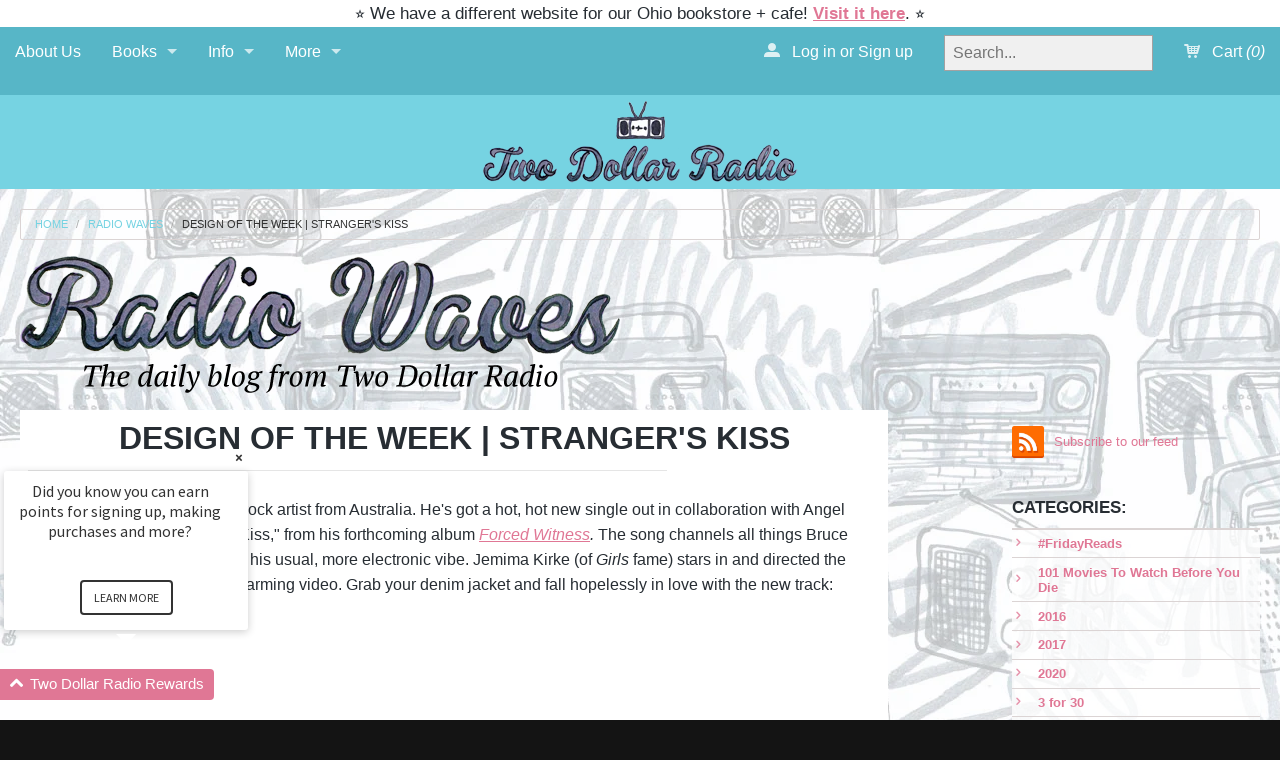

--- FILE ---
content_type: text/html; charset=utf-8
request_url: https://twodollarradio.com/blogs/radiowaves/design-of-the-week-strangers-kiss
body_size: 23840
content:
<!DOCTYPE html>
<!--[if IE 8]><html class="no-js lt-ie9" lang="en"><![endif]-->
<!--[if gt IE 8]><!--> <html class="no-js" lang="en"><!--<![endif]-->
<head>
  
<script src="//twodollarradio.com/cdn/shop/t/8/assets/contact-autofill.js?v=108940756199391292131450289311" type="text/javascript"></script>

  
<meta charset="utf-8" />
<meta name="viewport" content="width=device-width, initial-scale=1.0" />  
 
  
   
  <meta name="msvalidate.01" content="B4383437BCF9F403851DE00C05C2FF7A" />

<script>
document.documentElement.className = document.documentElement.className.replace("no-js","js");
</script> 
<title>
Design of the Week | Stranger&#39;s Kiss &ndash; Two Dollar Radio
</title>


   <meta name="description" content="Alex Cameron is an indie pop-rock artist from Australia. He&#39;s got a hot, hot new single out in collaboration with Angel Olsen (&amp;lt;3), called &quot;Stranger&#39;s Kiss,&quot; from his forthcoming album Forced Witness. The song channels all things Bruce Springsteen, which differs from his usual, more electronic vibe. Jemima Kirke (of" />


<link rel="canonical" href="https://twodollarradio.com/blogs/radiowaves/design-of-the-week-strangers-kiss" />

   <meta property="og:type" content="article" />
   <meta property="og:title" content="Design of the Week | Stranger&#39;s Kiss" />  
   
   



   <meta property="og:description" content="Alex Cameron is an indie pop-rock artist from Australia. He&#39;s got a hot, hot new single out in collaboration with Angel Olsen (&amp;lt;3), called &quot;Stranger&#39;s Kiss,&quot; from his forthcoming album Forced Witness. The song channels all things Bruce Springsteen, which differs from his usual, more electronic vibe. Jemima Kirke (of" />


<meta property="og:url" content="https://twodollarradio.com/blogs/radiowaves/design-of-the-week-strangers-kiss" />
<meta property="og:site_name" content="Two Dollar Radio" />


  <link rel="preconnect" href="https://fonts.googleapis.com">
<link rel="preconnect" href="https://fonts.gstatic.com" crossorigin>
<link href="https://fonts.googleapis.com/css2?family=Nunito+Sans:ital,opsz,wght@0,6..12,200..1000;1,6..12,200..1000&family=Open+Sans:ital,wght@0,300..800;1,300..800&display=swap" rel="stylesheet">


    <link rel="preconnect" href="https://fonts.googleapis.com">
<link rel="preconnect" href="https://fonts.gstatic.com" crossorigin>
<link href="https://fonts.googleapis.com/css2?family=Nunito+Sans:ital,opsz,wght@0,6..12,200..1000;1,6..12,200..1000&family=Open+Sans:ital,wght@0,300..800;1,300..800&display=swap" rel="stylesheet">
  
  <font-family: 'PT Serif', serif;>

  <link href="//twodollarradio.com/cdn/shop/t/8/assets/styles.scss.css?v=56128570131336337101767458335" rel="stylesheet" type="text/css" media="all" />  
  
<link rel="shortcut icon" href="//twodollarradio.com/cdn/shop/t/8/assets/favicon.png?v=71350716517563665651569183516" />
<link rel="apple-touch-icon-precomposed" href="//twodollarradio.com/cdn/shop/t/8/assets/favicon-152.png?v=98735452960428688061569183516" />  

<script type="text/javascript" src="//ajax.googleapis.com/ajax/libs/jquery/1.11.0/jquery.min.js"></script>
<script src="//twodollarradio.com/cdn/shop/t/8/assets/plugins.js?v=14229176352705187021421197132" type="text/javascript"></script>
<script src="//twodollarradio.com/cdn/shop/t/8/assets/site.js?v=110850360616837638111457055287" type="text/javascript"></script>  
  
  
<script src="//twodollarradio.com/cdn/shopifycloud/storefront/assets/themes_support/option_selection-b017cd28.js" type="text/javascript"></script>  
  


<!--[if lt IE 9]>
<script src="dist/html5shiv.js"></script>
<![endif]-->  
    
    
<script>window.performance && window.performance.mark && window.performance.mark('shopify.content_for_header.start');</script><meta id="shopify-digital-wallet" name="shopify-digital-wallet" content="/7222871/digital_wallets/dialog">
<meta name="shopify-checkout-api-token" content="6f2677e3f522c47552f48c9102090f13">
<meta id="in-context-paypal-metadata" data-shop-id="7222871" data-venmo-supported="false" data-environment="production" data-locale="en_US" data-paypal-v4="true" data-currency="USD">
<link rel="alternate" type="application/atom+xml" title="Feed" href="/blogs/radiowaves.atom" />
<script async="async" src="/checkouts/internal/preloads.js?locale=en-US"></script>
<link rel="preconnect" href="https://shop.app" crossorigin="anonymous">
<script async="async" src="https://shop.app/checkouts/internal/preloads.js?locale=en-US&shop_id=7222871" crossorigin="anonymous"></script>
<script id="apple-pay-shop-capabilities" type="application/json">{"shopId":7222871,"countryCode":"US","currencyCode":"USD","merchantCapabilities":["supports3DS"],"merchantId":"gid:\/\/shopify\/Shop\/7222871","merchantName":"Two Dollar Radio","requiredBillingContactFields":["postalAddress","email"],"requiredShippingContactFields":["postalAddress","email"],"shippingType":"shipping","supportedNetworks":["visa","masterCard","amex","discover","elo","jcb"],"total":{"type":"pending","label":"Two Dollar Radio","amount":"1.00"},"shopifyPaymentsEnabled":true,"supportsSubscriptions":true}</script>
<script id="shopify-features" type="application/json">{"accessToken":"6f2677e3f522c47552f48c9102090f13","betas":["rich-media-storefront-analytics"],"domain":"twodollarradio.com","predictiveSearch":true,"shopId":7222871,"locale":"en"}</script>
<script>var Shopify = Shopify || {};
Shopify.shop = "two-dollar-radio.myshopify.com";
Shopify.locale = "en";
Shopify.currency = {"active":"USD","rate":"1.0"};
Shopify.country = "US";
Shopify.theme = {"name":"Fluid","id":9451393,"schema_name":null,"schema_version":null,"theme_store_id":12,"role":"main"};
Shopify.theme.handle = "null";
Shopify.theme.style = {"id":null,"handle":null};
Shopify.cdnHost = "twodollarradio.com/cdn";
Shopify.routes = Shopify.routes || {};
Shopify.routes.root = "/";</script>
<script type="module">!function(o){(o.Shopify=o.Shopify||{}).modules=!0}(window);</script>
<script>!function(o){function n(){var o=[];function n(){o.push(Array.prototype.slice.apply(arguments))}return n.q=o,n}var t=o.Shopify=o.Shopify||{};t.loadFeatures=n(),t.autoloadFeatures=n()}(window);</script>
<script>
  window.ShopifyPay = window.ShopifyPay || {};
  window.ShopifyPay.apiHost = "shop.app\/pay";
  window.ShopifyPay.redirectState = null;
</script>
<script id="shop-js-analytics" type="application/json">{"pageType":"article"}</script>
<script defer="defer" async type="module" src="//twodollarradio.com/cdn/shopifycloud/shop-js/modules/v2/client.init-shop-cart-sync_C5BV16lS.en.esm.js"></script>
<script defer="defer" async type="module" src="//twodollarradio.com/cdn/shopifycloud/shop-js/modules/v2/chunk.common_CygWptCX.esm.js"></script>
<script type="module">
  await import("//twodollarradio.com/cdn/shopifycloud/shop-js/modules/v2/client.init-shop-cart-sync_C5BV16lS.en.esm.js");
await import("//twodollarradio.com/cdn/shopifycloud/shop-js/modules/v2/chunk.common_CygWptCX.esm.js");

  window.Shopify.SignInWithShop?.initShopCartSync?.({"fedCMEnabled":true,"windoidEnabled":true});

</script>
<script>
  window.Shopify = window.Shopify || {};
  if (!window.Shopify.featureAssets) window.Shopify.featureAssets = {};
  window.Shopify.featureAssets['shop-js'] = {"shop-cart-sync":["modules/v2/client.shop-cart-sync_ZFArdW7E.en.esm.js","modules/v2/chunk.common_CygWptCX.esm.js"],"init-fed-cm":["modules/v2/client.init-fed-cm_CmiC4vf6.en.esm.js","modules/v2/chunk.common_CygWptCX.esm.js"],"shop-button":["modules/v2/client.shop-button_tlx5R9nI.en.esm.js","modules/v2/chunk.common_CygWptCX.esm.js"],"shop-cash-offers":["modules/v2/client.shop-cash-offers_DOA2yAJr.en.esm.js","modules/v2/chunk.common_CygWptCX.esm.js","modules/v2/chunk.modal_D71HUcav.esm.js"],"init-windoid":["modules/v2/client.init-windoid_sURxWdc1.en.esm.js","modules/v2/chunk.common_CygWptCX.esm.js"],"shop-toast-manager":["modules/v2/client.shop-toast-manager_ClPi3nE9.en.esm.js","modules/v2/chunk.common_CygWptCX.esm.js"],"init-shop-email-lookup-coordinator":["modules/v2/client.init-shop-email-lookup-coordinator_B8hsDcYM.en.esm.js","modules/v2/chunk.common_CygWptCX.esm.js"],"init-shop-cart-sync":["modules/v2/client.init-shop-cart-sync_C5BV16lS.en.esm.js","modules/v2/chunk.common_CygWptCX.esm.js"],"avatar":["modules/v2/client.avatar_BTnouDA3.en.esm.js"],"pay-button":["modules/v2/client.pay-button_FdsNuTd3.en.esm.js","modules/v2/chunk.common_CygWptCX.esm.js"],"init-customer-accounts":["modules/v2/client.init-customer-accounts_DxDtT_ad.en.esm.js","modules/v2/client.shop-login-button_C5VAVYt1.en.esm.js","modules/v2/chunk.common_CygWptCX.esm.js","modules/v2/chunk.modal_D71HUcav.esm.js"],"init-shop-for-new-customer-accounts":["modules/v2/client.init-shop-for-new-customer-accounts_ChsxoAhi.en.esm.js","modules/v2/client.shop-login-button_C5VAVYt1.en.esm.js","modules/v2/chunk.common_CygWptCX.esm.js","modules/v2/chunk.modal_D71HUcav.esm.js"],"shop-login-button":["modules/v2/client.shop-login-button_C5VAVYt1.en.esm.js","modules/v2/chunk.common_CygWptCX.esm.js","modules/v2/chunk.modal_D71HUcav.esm.js"],"init-customer-accounts-sign-up":["modules/v2/client.init-customer-accounts-sign-up_CPSyQ0Tj.en.esm.js","modules/v2/client.shop-login-button_C5VAVYt1.en.esm.js","modules/v2/chunk.common_CygWptCX.esm.js","modules/v2/chunk.modal_D71HUcav.esm.js"],"shop-follow-button":["modules/v2/client.shop-follow-button_Cva4Ekp9.en.esm.js","modules/v2/chunk.common_CygWptCX.esm.js","modules/v2/chunk.modal_D71HUcav.esm.js"],"checkout-modal":["modules/v2/client.checkout-modal_BPM8l0SH.en.esm.js","modules/v2/chunk.common_CygWptCX.esm.js","modules/v2/chunk.modal_D71HUcav.esm.js"],"lead-capture":["modules/v2/client.lead-capture_Bi8yE_yS.en.esm.js","modules/v2/chunk.common_CygWptCX.esm.js","modules/v2/chunk.modal_D71HUcav.esm.js"],"shop-login":["modules/v2/client.shop-login_D6lNrXab.en.esm.js","modules/v2/chunk.common_CygWptCX.esm.js","modules/v2/chunk.modal_D71HUcav.esm.js"],"payment-terms":["modules/v2/client.payment-terms_CZxnsJam.en.esm.js","modules/v2/chunk.common_CygWptCX.esm.js","modules/v2/chunk.modal_D71HUcav.esm.js"]};
</script>
<script id="__st">var __st={"a":7222871,"offset":-18000,"reqid":"a6212663-d279-413e-93b7-b121871f0eb0-1768834897","pageurl":"twodollarradio.com\/blogs\/radiowaves\/design-of-the-week-strangers-kiss","s":"articles-221457485","u":"28c74245106b","p":"article","rtyp":"article","rid":221457485};</script>
<script>window.ShopifyPaypalV4VisibilityTracking = true;</script>
<script id="captcha-bootstrap">!function(){'use strict';const t='contact',e='account',n='new_comment',o=[[t,t],['blogs',n],['comments',n],[t,'customer']],c=[[e,'customer_login'],[e,'guest_login'],[e,'recover_customer_password'],[e,'create_customer']],r=t=>t.map((([t,e])=>`form[action*='/${t}']:not([data-nocaptcha='true']) input[name='form_type'][value='${e}']`)).join(','),a=t=>()=>t?[...document.querySelectorAll(t)].map((t=>t.form)):[];function s(){const t=[...o],e=r(t);return a(e)}const i='password',u='form_key',d=['recaptcha-v3-token','g-recaptcha-response','h-captcha-response',i],f=()=>{try{return window.sessionStorage}catch{return}},m='__shopify_v',_=t=>t.elements[u];function p(t,e,n=!1){try{const o=window.sessionStorage,c=JSON.parse(o.getItem(e)),{data:r}=function(t){const{data:e,action:n}=t;return t[m]||n?{data:e,action:n}:{data:t,action:n}}(c);for(const[e,n]of Object.entries(r))t.elements[e]&&(t.elements[e].value=n);n&&o.removeItem(e)}catch(o){console.error('form repopulation failed',{error:o})}}const l='form_type',E='cptcha';function T(t){t.dataset[E]=!0}const w=window,h=w.document,L='Shopify',v='ce_forms',y='captcha';let A=!1;((t,e)=>{const n=(g='f06e6c50-85a8-45c8-87d0-21a2b65856fe',I='https://cdn.shopify.com/shopifycloud/storefront-forms-hcaptcha/ce_storefront_forms_captcha_hcaptcha.v1.5.2.iife.js',D={infoText:'Protected by hCaptcha',privacyText:'Privacy',termsText:'Terms'},(t,e,n)=>{const o=w[L][v],c=o.bindForm;if(c)return c(t,g,e,D).then(n);var r;o.q.push([[t,g,e,D],n]),r=I,A||(h.body.append(Object.assign(h.createElement('script'),{id:'captcha-provider',async:!0,src:r})),A=!0)});var g,I,D;w[L]=w[L]||{},w[L][v]=w[L][v]||{},w[L][v].q=[],w[L][y]=w[L][y]||{},w[L][y].protect=function(t,e){n(t,void 0,e),T(t)},Object.freeze(w[L][y]),function(t,e,n,w,h,L){const[v,y,A,g]=function(t,e,n){const i=e?o:[],u=t?c:[],d=[...i,...u],f=r(d),m=r(i),_=r(d.filter((([t,e])=>n.includes(e))));return[a(f),a(m),a(_),s()]}(w,h,L),I=t=>{const e=t.target;return e instanceof HTMLFormElement?e:e&&e.form},D=t=>v().includes(t);t.addEventListener('submit',(t=>{const e=I(t);if(!e)return;const n=D(e)&&!e.dataset.hcaptchaBound&&!e.dataset.recaptchaBound,o=_(e),c=g().includes(e)&&(!o||!o.value);(n||c)&&t.preventDefault(),c&&!n&&(function(t){try{if(!f())return;!function(t){const e=f();if(!e)return;const n=_(t);if(!n)return;const o=n.value;o&&e.removeItem(o)}(t);const e=Array.from(Array(32),(()=>Math.random().toString(36)[2])).join('');!function(t,e){_(t)||t.append(Object.assign(document.createElement('input'),{type:'hidden',name:u})),t.elements[u].value=e}(t,e),function(t,e){const n=f();if(!n)return;const o=[...t.querySelectorAll(`input[type='${i}']`)].map((({name:t})=>t)),c=[...d,...o],r={};for(const[a,s]of new FormData(t).entries())c.includes(a)||(r[a]=s);n.setItem(e,JSON.stringify({[m]:1,action:t.action,data:r}))}(t,e)}catch(e){console.error('failed to persist form',e)}}(e),e.submit())}));const S=(t,e)=>{t&&!t.dataset[E]&&(n(t,e.some((e=>e===t))),T(t))};for(const o of['focusin','change'])t.addEventListener(o,(t=>{const e=I(t);D(e)&&S(e,y())}));const B=e.get('form_key'),M=e.get(l),P=B&&M;t.addEventListener('DOMContentLoaded',(()=>{const t=y();if(P)for(const e of t)e.elements[l].value===M&&p(e,B);[...new Set([...A(),...v().filter((t=>'true'===t.dataset.shopifyCaptcha))])].forEach((e=>S(e,t)))}))}(h,new URLSearchParams(w.location.search),n,t,e,['guest_login'])})(!0,!0)}();</script>
<script integrity="sha256-4kQ18oKyAcykRKYeNunJcIwy7WH5gtpwJnB7kiuLZ1E=" data-source-attribution="shopify.loadfeatures" defer="defer" src="//twodollarradio.com/cdn/shopifycloud/storefront/assets/storefront/load_feature-a0a9edcb.js" crossorigin="anonymous"></script>
<script crossorigin="anonymous" defer="defer" src="//twodollarradio.com/cdn/shopifycloud/storefront/assets/shopify_pay/storefront-65b4c6d7.js?v=20250812"></script>
<script data-source-attribution="shopify.dynamic_checkout.dynamic.init">var Shopify=Shopify||{};Shopify.PaymentButton=Shopify.PaymentButton||{isStorefrontPortableWallets:!0,init:function(){window.Shopify.PaymentButton.init=function(){};var t=document.createElement("script");t.src="https://twodollarradio.com/cdn/shopifycloud/portable-wallets/latest/portable-wallets.en.js",t.type="module",document.head.appendChild(t)}};
</script>
<script data-source-attribution="shopify.dynamic_checkout.buyer_consent">
  function portableWalletsHideBuyerConsent(e){var t=document.getElementById("shopify-buyer-consent"),n=document.getElementById("shopify-subscription-policy-button");t&&n&&(t.classList.add("hidden"),t.setAttribute("aria-hidden","true"),n.removeEventListener("click",e))}function portableWalletsShowBuyerConsent(e){var t=document.getElementById("shopify-buyer-consent"),n=document.getElementById("shopify-subscription-policy-button");t&&n&&(t.classList.remove("hidden"),t.removeAttribute("aria-hidden"),n.addEventListener("click",e))}window.Shopify?.PaymentButton&&(window.Shopify.PaymentButton.hideBuyerConsent=portableWalletsHideBuyerConsent,window.Shopify.PaymentButton.showBuyerConsent=portableWalletsShowBuyerConsent);
</script>
<script data-source-attribution="shopify.dynamic_checkout.cart.bootstrap">document.addEventListener("DOMContentLoaded",(function(){function t(){return document.querySelector("shopify-accelerated-checkout-cart, shopify-accelerated-checkout")}if(t())Shopify.PaymentButton.init();else{new MutationObserver((function(e,n){t()&&(Shopify.PaymentButton.init(),n.disconnect())})).observe(document.body,{childList:!0,subtree:!0})}}));
</script>
<link id="shopify-accelerated-checkout-styles" rel="stylesheet" media="screen" href="https://twodollarradio.com/cdn/shopifycloud/portable-wallets/latest/accelerated-checkout-backwards-compat.css" crossorigin="anonymous">
<style id="shopify-accelerated-checkout-cart">
        #shopify-buyer-consent {
  margin-top: 1em;
  display: inline-block;
  width: 100%;
}

#shopify-buyer-consent.hidden {
  display: none;
}

#shopify-subscription-policy-button {
  background: none;
  border: none;
  padding: 0;
  text-decoration: underline;
  font-size: inherit;
  cursor: pointer;
}

#shopify-subscription-policy-button::before {
  box-shadow: none;
}

      </style>

<script>window.performance && window.performance.mark && window.performance.mark('shopify.content_for_header.end');</script>

  <script>
  SCAPPShop = {};
    
  </script>
<script src="//twodollarradio.com/cdn/shop/t/8/assets/sca-pp-initial.js?v=44055980046105472121467392544" type="text/javascript"></script>
   
  <script>
  !function(t,n){function o(n){var o=t.getElementsByTagName("script")[0],i=t.createElement("script");i.src=n,i.crossOrigin="",o.parentNode.insertBefore(i,o)}if(!n.isLoyaltyLion){window.loyaltylion=n,void 0===window.lion&&(window.lion=n),n.version=2,n.isLoyaltyLion=!0;var i=new Date,e=i.getFullYear().toString()+i.getMonth().toString()+i.getDate().toString();o("https://sdk.loyaltylion.net/static/2/loader.js?t="+e);var r=!1;n.init=function(t){if(r)throw new Error("Cannot call lion.init more than once");r=!0;var a=n._token=t.token;if(!a)throw new Error("Token must be supplied to lion.init");for(var l=[],s="_push configure bootstrap shutdown on removeListener authenticateCustomer".split(" "),c=0;c<s.length;c+=1)!function(t,n){t[n]=function(){l.push([n,Array.prototype.slice.call(arguments,0)])}}(n,s[c]);o("https://sdk.loyaltylion.net/sdk/start/"+a+".js?t="+e+i.getHours().toString()),n._initData=t,n._buffer=l}}}(document,window.loyaltylion||[]);

  
    
      loyaltylion.init({ token: "3906caa4c28e2446288bdd633e4e4067" });
    
  
</script>
<meta property="og:image" content="https://cdn.shopify.com/s/files/1/0722/2871/articles/alexcameron.jpg?v=1502827791" />
<meta property="og:image:secure_url" content="https://cdn.shopify.com/s/files/1/0722/2871/articles/alexcameron.jpg?v=1502827791" />
<meta property="og:image:width" content="600" />
<meta property="og:image:height" content="600" />
<meta property="og:image:alt" content="Design of the Week | Stranger's Kiss" />
<link href="https://monorail-edge.shopifysvc.com" rel="dns-prefetch">
<script>(function(){if ("sendBeacon" in navigator && "performance" in window) {try {var session_token_from_headers = performance.getEntriesByType('navigation')[0].serverTiming.find(x => x.name == '_s').description;} catch {var session_token_from_headers = undefined;}var session_cookie_matches = document.cookie.match(/_shopify_s=([^;]*)/);var session_token_from_cookie = session_cookie_matches && session_cookie_matches.length === 2 ? session_cookie_matches[1] : "";var session_token = session_token_from_headers || session_token_from_cookie || "";function handle_abandonment_event(e) {var entries = performance.getEntries().filter(function(entry) {return /monorail-edge.shopifysvc.com/.test(entry.name);});if (!window.abandonment_tracked && entries.length === 0) {window.abandonment_tracked = true;var currentMs = Date.now();var navigation_start = performance.timing.navigationStart;var payload = {shop_id: 7222871,url: window.location.href,navigation_start,duration: currentMs - navigation_start,session_token,page_type: "article"};window.navigator.sendBeacon("https://monorail-edge.shopifysvc.com/v1/produce", JSON.stringify({schema_id: "online_store_buyer_site_abandonment/1.1",payload: payload,metadata: {event_created_at_ms: currentMs,event_sent_at_ms: currentMs}}));}}window.addEventListener('pagehide', handle_abandonment_event);}}());</script>
<script id="web-pixels-manager-setup">(function e(e,d,r,n,o){if(void 0===o&&(o={}),!Boolean(null===(a=null===(i=window.Shopify)||void 0===i?void 0:i.analytics)||void 0===a?void 0:a.replayQueue)){var i,a;window.Shopify=window.Shopify||{};var t=window.Shopify;t.analytics=t.analytics||{};var s=t.analytics;s.replayQueue=[],s.publish=function(e,d,r){return s.replayQueue.push([e,d,r]),!0};try{self.performance.mark("wpm:start")}catch(e){}var l=function(){var e={modern:/Edge?\/(1{2}[4-9]|1[2-9]\d|[2-9]\d{2}|\d{4,})\.\d+(\.\d+|)|Firefox\/(1{2}[4-9]|1[2-9]\d|[2-9]\d{2}|\d{4,})\.\d+(\.\d+|)|Chrom(ium|e)\/(9{2}|\d{3,})\.\d+(\.\d+|)|(Maci|X1{2}).+ Version\/(15\.\d+|(1[6-9]|[2-9]\d|\d{3,})\.\d+)([,.]\d+|)( \(\w+\)|)( Mobile\/\w+|) Safari\/|Chrome.+OPR\/(9{2}|\d{3,})\.\d+\.\d+|(CPU[ +]OS|iPhone[ +]OS|CPU[ +]iPhone|CPU IPhone OS|CPU iPad OS)[ +]+(15[._]\d+|(1[6-9]|[2-9]\d|\d{3,})[._]\d+)([._]\d+|)|Android:?[ /-](13[3-9]|1[4-9]\d|[2-9]\d{2}|\d{4,})(\.\d+|)(\.\d+|)|Android.+Firefox\/(13[5-9]|1[4-9]\d|[2-9]\d{2}|\d{4,})\.\d+(\.\d+|)|Android.+Chrom(ium|e)\/(13[3-9]|1[4-9]\d|[2-9]\d{2}|\d{4,})\.\d+(\.\d+|)|SamsungBrowser\/([2-9]\d|\d{3,})\.\d+/,legacy:/Edge?\/(1[6-9]|[2-9]\d|\d{3,})\.\d+(\.\d+|)|Firefox\/(5[4-9]|[6-9]\d|\d{3,})\.\d+(\.\d+|)|Chrom(ium|e)\/(5[1-9]|[6-9]\d|\d{3,})\.\d+(\.\d+|)([\d.]+$|.*Safari\/(?![\d.]+ Edge\/[\d.]+$))|(Maci|X1{2}).+ Version\/(10\.\d+|(1[1-9]|[2-9]\d|\d{3,})\.\d+)([,.]\d+|)( \(\w+\)|)( Mobile\/\w+|) Safari\/|Chrome.+OPR\/(3[89]|[4-9]\d|\d{3,})\.\d+\.\d+|(CPU[ +]OS|iPhone[ +]OS|CPU[ +]iPhone|CPU IPhone OS|CPU iPad OS)[ +]+(10[._]\d+|(1[1-9]|[2-9]\d|\d{3,})[._]\d+)([._]\d+|)|Android:?[ /-](13[3-9]|1[4-9]\d|[2-9]\d{2}|\d{4,})(\.\d+|)(\.\d+|)|Mobile Safari.+OPR\/([89]\d|\d{3,})\.\d+\.\d+|Android.+Firefox\/(13[5-9]|1[4-9]\d|[2-9]\d{2}|\d{4,})\.\d+(\.\d+|)|Android.+Chrom(ium|e)\/(13[3-9]|1[4-9]\d|[2-9]\d{2}|\d{4,})\.\d+(\.\d+|)|Android.+(UC? ?Browser|UCWEB|U3)[ /]?(15\.([5-9]|\d{2,})|(1[6-9]|[2-9]\d|\d{3,})\.\d+)\.\d+|SamsungBrowser\/(5\.\d+|([6-9]|\d{2,})\.\d+)|Android.+MQ{2}Browser\/(14(\.(9|\d{2,})|)|(1[5-9]|[2-9]\d|\d{3,})(\.\d+|))(\.\d+|)|K[Aa][Ii]OS\/(3\.\d+|([4-9]|\d{2,})\.\d+)(\.\d+|)/},d=e.modern,r=e.legacy,n=navigator.userAgent;return n.match(d)?"modern":n.match(r)?"legacy":"unknown"}(),u="modern"===l?"modern":"legacy",c=(null!=n?n:{modern:"",legacy:""})[u],f=function(e){return[e.baseUrl,"/wpm","/b",e.hashVersion,"modern"===e.buildTarget?"m":"l",".js"].join("")}({baseUrl:d,hashVersion:r,buildTarget:u}),m=function(e){var d=e.version,r=e.bundleTarget,n=e.surface,o=e.pageUrl,i=e.monorailEndpoint;return{emit:function(e){var a=e.status,t=e.errorMsg,s=(new Date).getTime(),l=JSON.stringify({metadata:{event_sent_at_ms:s},events:[{schema_id:"web_pixels_manager_load/3.1",payload:{version:d,bundle_target:r,page_url:o,status:a,surface:n,error_msg:t},metadata:{event_created_at_ms:s}}]});if(!i)return console&&console.warn&&console.warn("[Web Pixels Manager] No Monorail endpoint provided, skipping logging."),!1;try{return self.navigator.sendBeacon.bind(self.navigator)(i,l)}catch(e){}var u=new XMLHttpRequest;try{return u.open("POST",i,!0),u.setRequestHeader("Content-Type","text/plain"),u.send(l),!0}catch(e){return console&&console.warn&&console.warn("[Web Pixels Manager] Got an unhandled error while logging to Monorail."),!1}}}}({version:r,bundleTarget:l,surface:e.surface,pageUrl:self.location.href,monorailEndpoint:e.monorailEndpoint});try{o.browserTarget=l,function(e){var d=e.src,r=e.async,n=void 0===r||r,o=e.onload,i=e.onerror,a=e.sri,t=e.scriptDataAttributes,s=void 0===t?{}:t,l=document.createElement("script"),u=document.querySelector("head"),c=document.querySelector("body");if(l.async=n,l.src=d,a&&(l.integrity=a,l.crossOrigin="anonymous"),s)for(var f in s)if(Object.prototype.hasOwnProperty.call(s,f))try{l.dataset[f]=s[f]}catch(e){}if(o&&l.addEventListener("load",o),i&&l.addEventListener("error",i),u)u.appendChild(l);else{if(!c)throw new Error("Did not find a head or body element to append the script");c.appendChild(l)}}({src:f,async:!0,onload:function(){if(!function(){var e,d;return Boolean(null===(d=null===(e=window.Shopify)||void 0===e?void 0:e.analytics)||void 0===d?void 0:d.initialized)}()){var d=window.webPixelsManager.init(e)||void 0;if(d){var r=window.Shopify.analytics;r.replayQueue.forEach((function(e){var r=e[0],n=e[1],o=e[2];d.publishCustomEvent(r,n,o)})),r.replayQueue=[],r.publish=d.publishCustomEvent,r.visitor=d.visitor,r.initialized=!0}}},onerror:function(){return m.emit({status:"failed",errorMsg:"".concat(f," has failed to load")})},sri:function(e){var d=/^sha384-[A-Za-z0-9+/=]+$/;return"string"==typeof e&&d.test(e)}(c)?c:"",scriptDataAttributes:o}),m.emit({status:"loading"})}catch(e){m.emit({status:"failed",errorMsg:(null==e?void 0:e.message)||"Unknown error"})}}})({shopId: 7222871,storefrontBaseUrl: "https://twodollarradio.com",extensionsBaseUrl: "https://extensions.shopifycdn.com/cdn/shopifycloud/web-pixels-manager",monorailEndpoint: "https://monorail-edge.shopifysvc.com/unstable/produce_batch",surface: "storefront-renderer",enabledBetaFlags: ["2dca8a86"],webPixelsConfigList: [{"id":"110493887","eventPayloadVersion":"v1","runtimeContext":"LAX","scriptVersion":"1","type":"CUSTOM","privacyPurposes":["ANALYTICS"],"name":"Google Analytics tag (migrated)"},{"id":"shopify-app-pixel","configuration":"{}","eventPayloadVersion":"v1","runtimeContext":"STRICT","scriptVersion":"0450","apiClientId":"shopify-pixel","type":"APP","privacyPurposes":["ANALYTICS","MARKETING"]},{"id":"shopify-custom-pixel","eventPayloadVersion":"v1","runtimeContext":"LAX","scriptVersion":"0450","apiClientId":"shopify-pixel","type":"CUSTOM","privacyPurposes":["ANALYTICS","MARKETING"]}],isMerchantRequest: false,initData: {"shop":{"name":"Two Dollar Radio","paymentSettings":{"currencyCode":"USD"},"myshopifyDomain":"two-dollar-radio.myshopify.com","countryCode":"US","storefrontUrl":"https:\/\/twodollarradio.com"},"customer":null,"cart":null,"checkout":null,"productVariants":[],"purchasingCompany":null},},"https://twodollarradio.com/cdn","fcfee988w5aeb613cpc8e4bc33m6693e112",{"modern":"","legacy":""},{"shopId":"7222871","storefrontBaseUrl":"https:\/\/twodollarradio.com","extensionBaseUrl":"https:\/\/extensions.shopifycdn.com\/cdn\/shopifycloud\/web-pixels-manager","surface":"storefront-renderer","enabledBetaFlags":"[\"2dca8a86\"]","isMerchantRequest":"false","hashVersion":"fcfee988w5aeb613cpc8e4bc33m6693e112","publish":"custom","events":"[[\"page_viewed\",{}]]"});</script><script>
  window.ShopifyAnalytics = window.ShopifyAnalytics || {};
  window.ShopifyAnalytics.meta = window.ShopifyAnalytics.meta || {};
  window.ShopifyAnalytics.meta.currency = 'USD';
  var meta = {"page":{"pageType":"article","resourceType":"article","resourceId":221457485,"requestId":"a6212663-d279-413e-93b7-b121871f0eb0-1768834897"}};
  for (var attr in meta) {
    window.ShopifyAnalytics.meta[attr] = meta[attr];
  }
</script>
<script class="analytics">
  (function () {
    var customDocumentWrite = function(content) {
      var jquery = null;

      if (window.jQuery) {
        jquery = window.jQuery;
      } else if (window.Checkout && window.Checkout.$) {
        jquery = window.Checkout.$;
      }

      if (jquery) {
        jquery('body').append(content);
      }
    };

    var hasLoggedConversion = function(token) {
      if (token) {
        return document.cookie.indexOf('loggedConversion=' + token) !== -1;
      }
      return false;
    }

    var setCookieIfConversion = function(token) {
      if (token) {
        var twoMonthsFromNow = new Date(Date.now());
        twoMonthsFromNow.setMonth(twoMonthsFromNow.getMonth() + 2);

        document.cookie = 'loggedConversion=' + token + '; expires=' + twoMonthsFromNow;
      }
    }

    var trekkie = window.ShopifyAnalytics.lib = window.trekkie = window.trekkie || [];
    if (trekkie.integrations) {
      return;
    }
    trekkie.methods = [
      'identify',
      'page',
      'ready',
      'track',
      'trackForm',
      'trackLink'
    ];
    trekkie.factory = function(method) {
      return function() {
        var args = Array.prototype.slice.call(arguments);
        args.unshift(method);
        trekkie.push(args);
        return trekkie;
      };
    };
    for (var i = 0; i < trekkie.methods.length; i++) {
      var key = trekkie.methods[i];
      trekkie[key] = trekkie.factory(key);
    }
    trekkie.load = function(config) {
      trekkie.config = config || {};
      trekkie.config.initialDocumentCookie = document.cookie;
      var first = document.getElementsByTagName('script')[0];
      var script = document.createElement('script');
      script.type = 'text/javascript';
      script.onerror = function(e) {
        var scriptFallback = document.createElement('script');
        scriptFallback.type = 'text/javascript';
        scriptFallback.onerror = function(error) {
                var Monorail = {
      produce: function produce(monorailDomain, schemaId, payload) {
        var currentMs = new Date().getTime();
        var event = {
          schema_id: schemaId,
          payload: payload,
          metadata: {
            event_created_at_ms: currentMs,
            event_sent_at_ms: currentMs
          }
        };
        return Monorail.sendRequest("https://" + monorailDomain + "/v1/produce", JSON.stringify(event));
      },
      sendRequest: function sendRequest(endpointUrl, payload) {
        // Try the sendBeacon API
        if (window && window.navigator && typeof window.navigator.sendBeacon === 'function' && typeof window.Blob === 'function' && !Monorail.isIos12()) {
          var blobData = new window.Blob([payload], {
            type: 'text/plain'
          });

          if (window.navigator.sendBeacon(endpointUrl, blobData)) {
            return true;
          } // sendBeacon was not successful

        } // XHR beacon

        var xhr = new XMLHttpRequest();

        try {
          xhr.open('POST', endpointUrl);
          xhr.setRequestHeader('Content-Type', 'text/plain');
          xhr.send(payload);
        } catch (e) {
          console.log(e);
        }

        return false;
      },
      isIos12: function isIos12() {
        return window.navigator.userAgent.lastIndexOf('iPhone; CPU iPhone OS 12_') !== -1 || window.navigator.userAgent.lastIndexOf('iPad; CPU OS 12_') !== -1;
      }
    };
    Monorail.produce('monorail-edge.shopifysvc.com',
      'trekkie_storefront_load_errors/1.1',
      {shop_id: 7222871,
      theme_id: 9451393,
      app_name: "storefront",
      context_url: window.location.href,
      source_url: "//twodollarradio.com/cdn/s/trekkie.storefront.cd680fe47e6c39ca5d5df5f0a32d569bc48c0f27.min.js"});

        };
        scriptFallback.async = true;
        scriptFallback.src = '//twodollarradio.com/cdn/s/trekkie.storefront.cd680fe47e6c39ca5d5df5f0a32d569bc48c0f27.min.js';
        first.parentNode.insertBefore(scriptFallback, first);
      };
      script.async = true;
      script.src = '//twodollarradio.com/cdn/s/trekkie.storefront.cd680fe47e6c39ca5d5df5f0a32d569bc48c0f27.min.js';
      first.parentNode.insertBefore(script, first);
    };
    trekkie.load(
      {"Trekkie":{"appName":"storefront","development":false,"defaultAttributes":{"shopId":7222871,"isMerchantRequest":null,"themeId":9451393,"themeCityHash":"3524796120839921666","contentLanguage":"en","currency":"USD","eventMetadataId":"699b2b2b-4c2f-4ebf-b7ea-df5796e37463"},"isServerSideCookieWritingEnabled":true,"monorailRegion":"shop_domain","enabledBetaFlags":["65f19447"]},"Session Attribution":{},"S2S":{"facebookCapiEnabled":false,"source":"trekkie-storefront-renderer","apiClientId":580111}}
    );

    var loaded = false;
    trekkie.ready(function() {
      if (loaded) return;
      loaded = true;

      window.ShopifyAnalytics.lib = window.trekkie;

      var originalDocumentWrite = document.write;
      document.write = customDocumentWrite;
      try { window.ShopifyAnalytics.merchantGoogleAnalytics.call(this); } catch(error) {};
      document.write = originalDocumentWrite;

      window.ShopifyAnalytics.lib.page(null,{"pageType":"article","resourceType":"article","resourceId":221457485,"requestId":"a6212663-d279-413e-93b7-b121871f0eb0-1768834897","shopifyEmitted":true});

      var match = window.location.pathname.match(/checkouts\/(.+)\/(thank_you|post_purchase)/)
      var token = match? match[1]: undefined;
      if (!hasLoggedConversion(token)) {
        setCookieIfConversion(token);
        
      }
    });


        var eventsListenerScript = document.createElement('script');
        eventsListenerScript.async = true;
        eventsListenerScript.src = "//twodollarradio.com/cdn/shopifycloud/storefront/assets/shop_events_listener-3da45d37.js";
        document.getElementsByTagName('head')[0].appendChild(eventsListenerScript);

})();</script>
  <script>
  if (!window.ga || (window.ga && typeof window.ga !== 'function')) {
    window.ga = function ga() {
      (window.ga.q = window.ga.q || []).push(arguments);
      if (window.Shopify && window.Shopify.analytics && typeof window.Shopify.analytics.publish === 'function') {
        window.Shopify.analytics.publish("ga_stub_called", {}, {sendTo: "google_osp_migration"});
      }
      console.error("Shopify's Google Analytics stub called with:", Array.from(arguments), "\nSee https://help.shopify.com/manual/promoting-marketing/pixels/pixel-migration#google for more information.");
    };
    if (window.Shopify && window.Shopify.analytics && typeof window.Shopify.analytics.publish === 'function') {
      window.Shopify.analytics.publish("ga_stub_initialized", {}, {sendTo: "google_osp_migration"});
    }
  }
</script>
<script
  defer
  src="https://twodollarradio.com/cdn/shopifycloud/perf-kit/shopify-perf-kit-3.0.4.min.js"
  data-application="storefront-renderer"
  data-shop-id="7222871"
  data-render-region="gcp-us-central1"
  data-page-type="article"
  data-theme-instance-id="9451393"
  data-theme-name=""
  data-theme-version=""
  data-monorail-region="shop_domain"
  data-resource-timing-sampling-rate="10"
  data-shs="true"
  data-shs-beacon="true"
  data-shs-export-with-fetch="true"
  data-shs-logs-sample-rate="1"
  data-shs-beacon-endpoint="https://twodollarradio.com/api/collect"
></script>
</head>
  
  
<body id="article" data-curr-format="$ {{amount}}" data-curr-code="USD" class=" show-quickview">
 
<a href="#content" class="skip">Skip navigation</a>
<div style="text-align: center; background-color: #FFF; padding: 5px 5px 5px 5px; font-size: 17px;">
<p style="margin: 1px 1px 1px 1px; line-height: 15px">
&#11088; We have a different website for our Ohio bookstore + cafe! <a title="Two Dollar Radio Headquarters website" href="https://twodollarradiohq.com/" target="_blank" rel="noopener noreferrer"><strong>Visit it here</strong></a>. &#11088;</p>
</div>
  
   <!-- add class click-me for click events or hover-me for hover events -->
<ul id="menu" class="clearfix hover-me">
   

   
      
      
         <li>
            <a href="/pages/about-us" title="">About Us</a>
         </li>
      
   
      
      
         <li class="has-sub level-1">
            <a href="/collections/all-books" title="">Books</a>
            <ul>
            
               
               
                  <li>
                     <a href="/collections/all-books" title="">All Books</a>
                  </li>
               
            
               
               
                  <li>
                     <a href="/collections/authors" title="">Authors</a>
                  </li>
               
            
               
               
                  <li>
                     <a href="https://twodollarradio.com/collections/award-winners" title="">Award Winners</a>
                  </li>
               
            
               
               
                  <li>
                     <a href="/collections/forthcoming" title="">Coming Soon</a>
                  </li>
               
            
               
               
                  <li>
                     <a href="https://twodollarradio.com/collections/new-classics" title="">The New Classics</a>
                  </li>
               
            
               
               
                  <li>
                     <a href="/collections/new-releases" title="">New Releases</a>
                  </li>
               
            
               
               
                  <li>
                     <a href="/collections/out-of-print" title="">Out of Print</a>
                  </li>
               
            
               
               
                  <li>
                     <a href="/pages/reader-guides" title="">Reading Guides</a>
                  </li>
               
            
               
               
                  <li>
                     <a href="/collections/sales" title="">Sales!</a>
                  </li>
               
            
               
               
                  <li>
                     <a href="/collections/sator-press" title="">Sator Press / Satyr Press</a>
                  </li>
               
            
               
               
                  <li>
                     <a href="https://sevenstories.com/" title="">Seven Stories Press</a>
                  </li>
               
                    
            </ul>
         </li>
      
   
      
      
         <li class="has-sub level-1">
            <a href="/" title="">Info</a>
            <ul>
            
               
               
                  <li>
                     <a href="/pages/booksellers-librarians" title="">Booksellers, Librarians & Academics</a>
                  </li>
               
            
               
               
                  <li>
                     <a href="/pages/contact" title="">Contact</a>
                  </li>
               
            
               
               
                  <li>
                     <a href="/pages/newsletter" title="">Newsletters</a>
                  </li>
               
            
               
               
                  <li>
                     <a href="/pages/rights-distribution" title="">Rights & Distribution</a>
                  </li>
               
            
               
               
                  <li>
                     <a href="/pages/sator-new-works-award" title="">Sator New Works Award</a>
                  </li>
               
            
               
               
                  <li>
                     <a href="/pages/submissions" title="">Submissions</a>
                  </li>
               
                    
            </ul>
         </li>
      
   
      
      
         <li class="has-sub level-1">
            <a href="/" title="">More</a>
            <ul>
            
               
               
                  <li>
                     <a href="/blogs/radiowaves" title="">Blog: Radio Waves</a>
                  </li>
               
            
               
               
                  <li>
                     <a href="/pages/events" title="">Events</a>
                  </li>
               
            
               
               
                  <li>
                     <a href="/pages/the-flyover-fest" title="">Flyover Fest</a>
                  </li>
               
            
               
               
                  <li>
                     <a href="/pages/headquarters" title="">Headquarters (our brick-and-mortar)</a>
                  </li>
               
            
               
               
                  <li>
                     <a href="/pages/publishing-mentorship-program" title="">Publishing Mentorship Program</a>
                  </li>
               
            
               
               
                  <li>
                     <a href="/pages/shirts" title="">Shirts</a>
                  </li>
               
            
               
               
                  <li>
                     <a href="/pages/tattoo-club" title="">Tattoo Club</a>
                  </li>
               
            
               
               
                  <li>
                     <a href="/collections/two-dollar-radio-radio" title="">Two Dollar Radio Radio</a>
                  </li>
               
                    
            </ul>
         </li>
      
   
   
   <li class="menu-right">
      <a class="mini-cart" href="/cart"><span class="icon-cart3"></span> Cart <em>(0)</em></a>       
   </li>	

   <li class="menu-right search-box">
      <div class="top-search.active"> 
      
        <form class="search" action="/search">
            <div class="input-wrap"><input type="text" name="q" class="search-input" placeholder="Search..." value=""></div>
        
         </form>
      </div>
   </li>
   
         
  			<li class="menu-right">  
	           <a href="/account/login"><span class="icon-user2"></span> Log in or Sign up</a>
            </li>
                     
     
   
</ul>
  


<div class="header-row custom-logo">	
   <div id="logo">
        
      
      <a href="/" title="Two Dollar Radio">
      
         <img src="//twodollarradio.com/cdn/shop/t/8/assets/logo.png?v=47763224359649751361446767871" alt="Two Dollar Radio company logo" />
       
      
      </a>
      
                 
      
      </div>
   
</div>


  
  
  
<div id="content" class="content-row">
   

<div class="inner clearfix">
      
         <nav class="breadcrumbs">
    <a href="/" class="homepage-link" title="Translation missing: en.general.breadcrumbs.back_to_home&quot;">Home</a>
	
		<a href="/blogs/radiowaves" title="">Radio Waves</a>
  		<a class="current" href="/blogs/radiowaves/design-of-the-week-strangers-kiss">Design of the Week | Stranger's Kiss</a>
	
</nav>
      

  <body>
  
    




 

 <div class="collection-header clearfix sort-enabled">  
    <h1><a href="http://twodollarradio.com/blogs/radiowaves"><img src=https://cdn.shopify.com/s/files/1/0722/2871/files/masthead-radiowaves2.png?1163449181633245187 
              alt="Radio Waves daily blog by Two Dollar Radio indie book publisher"  
              align="middle" /></a></h1>
  </div>
     <br>




<div class="blog-wrap clearfix">
   <div class="blog-main">
      <div class="article clearfix">
         <div class="article-content">
            <h1 class="radiowaves">Design of the Week | Stranger's Kiss</h1>  <hr width=75%> <br>           
            <p>Alex Cameron is an indie pop-rock artist from Australia. He's got a hot, hot new single out in collaboration with Angel Olsen (&lt;3), called "Stranger's Kiss," from his forthcoming album <em><a href="https://alexcameron.lnk.to/forcedwitness" title="Forced Witness">Forced Witness</a>.</em> The song channels all things Bruce Springsteen, which differs from his usual, more electronic vibe. <span>Jemima Kirke (</span>of <em>Girls</em> fame) stars in and directed the quirky, nostalgic, overly-heartwarming video. Grab your denim jacket and fall hopelessly in love with the new track:</p>
<p><iframe width="560" height="315" src="https://www.youtube.com/embed/L4C-Lw-YaWg" frameborder="0" allowfullscreen=""></iframe></p>
         </div>           
         
         <div class="meta">
            
            <span class="author">
               Posted by Brett Gregory on 16 August, 2017
            </span>         
            
               <span class="art-tags">
                  
                     <a href="/blogs/radiowaves/tagged/alex-cameron">Alex Cameron</a>,
                  
                     <a href="/blogs/radiowaves/tagged/design-of-the-week">design of the week</a>,
                  
                     <a href="/blogs/radiowaves/tagged/strangers-kiss">Stranger's Kiss</a>
                  
               </span>
               <span class="sep">|</span>
            
            
               <span class="post-comment-count">
                  <a class="comment-count" href="#comments">0 comments</a>
               </span>
            
         </div>
      </div><!-- end article -->
      
		
		
		
<div class="social-article clearfix">
  <h5>Share this article...</h5>
   <div class="addthis_toolbox addthis_default_style addthis_32x32_style clearfix" addthis:title="Design of the Week | Stranger&#39;s Kiss" addthis:url="http://twodollarradio.com/blogs/radiowaves/design-of-the-week-strangers-kiss">
      <a class="addthis_button_facebook"></a>
      <a class="addthis_button_twitter"></a>
      <a class="addthis_button_pinterest_share"></a>
      <a class="addthis_button_google_plusone_share"></a>
      <a class="addthis_button_compact"></a>
      <!--<a class="addthis_counter addthis_bubble_style"></a>-->
   </div>
</div>  



 
      
      
      <div class="article-nav clearfix"> 
         
            <a class="go-left button secondary" href="/blogs/radiowaves/the-wire-solmaz-sharif">Previous post</a>
         
         
            <a class="go-right button secondary" href="/blogs/radiowaves/the-death-rattle-of-culture-8-18-17">Next Post</a>
            
      </div>
            
      
      
         <div id="comments">
           <h2>Comments</h2>
            
            

            
  
            
  
            <form method="post" action="/blogs/radiowaves/design-of-the-week-strangers-kiss/comments#comment_form" id="comment_form" accept-charset="UTF-8" class="comment-form"><input type="hidden" name="form_type" value="new_comment" /><input type="hidden" name="utf8" value="✓" />
               <h4 id="add-comment-title">Let us know what you think here:</h4>
  
               

               <p>
               <label for="comment-author">Your name</label>
               <input required type="text" name="comment[author]" placeholder="" id="comment-author" value="" />
               </p>

               <p>
               <label for="comment-email">Your email</label>
               <input required type="email" name="comment[email]" placeholder="" id="comment-email" value="" />
               </p>

               <p>
               <label for="comment-body">Your message</label>
               <textarea required name="comment[body]" id="comment-body"></textarea>
               </p>

               <input class="button" type="submit" value="Post comment" /> 
  
               
  
                
            </form>
         </div>
            
   </div><!-- blog main -->

   <div class="blog-sub">
      
   
      <a class="subscribe-rss" href="https://twodollarradio.com/blogs/radiowaves.atom"><img src="//twodollarradio.com/cdn/shop/t/8/assets/icon-rss.png?v=143683560775444602461421197130" alt="RSS feed">Subscribe to our feed</a>
   

   	
      
         <div class="section blog-categories side-links">
         <h5>Categories:</h5>			
         <ul>  
         
            <li><a class="" href="https://twodollarradio.com/blogs/radiowaves/tagged/fridayreads"><span class="icon-arrow-right2"></span> #FridayReads</a></li>
         
            <li><a class="" href="https://twodollarradio.com/blogs/radiowaves/tagged/101-movies-to-watch-before-you-die"><span class="icon-arrow-right2"></span> 101 Movies To Watch Before You Die</a></li>
         
            <li><a class="" href="https://twodollarradio.com/blogs/radiowaves/tagged/2016"><span class="icon-arrow-right2"></span> 2016</a></li>
         
            <li><a class="" href="https://twodollarradio.com/blogs/radiowaves/tagged/2017"><span class="icon-arrow-right2"></span> 2017</a></li>
         
            <li><a class="" href="https://twodollarradio.com/blogs/radiowaves/tagged/2020"><span class="icon-arrow-right2"></span> 2020</a></li>
         
            <li><a class="" href="https://twodollarradio.com/blogs/radiowaves/tagged/3-for-30"><span class="icon-arrow-right2"></span> 3 for 30</a></li>
         
            <li><a class="" href="https://twodollarradio.com/blogs/radiowaves/tagged/614-magazine"><span class="icon-arrow-right2"></span> 614 Magazine</a></li>
         
            <li><a class="" href="https://twodollarradio.com/blogs/radiowaves/tagged/a-ghost-story"><span class="icon-arrow-right2"></span> A Ghost Story</a></li>
         
            <li><a class="" href="https://twodollarradio.com/blogs/radiowaves/tagged/a-questionable-shape"><span class="icon-arrow-right2"></span> A Questionable Shape</a></li>
         
            <li><a class="" href="https://twodollarradio.com/blogs/radiowaves/tagged/abi-andrews"><span class="icon-arrow-right2"></span> abi andrews</a></li>
         
            <li><a class="" href="https://twodollarradio.com/blogs/radiowaves/tagged/abra"><span class="icon-arrow-right2"></span> ABRA</a></li>
         
            <li><a class="" href="https://twodollarradio.com/blogs/radiowaves/tagged/absolution-of-roberto-acestes-laing"><span class="icon-arrow-right2"></span> Absolution of Roberto Acestes Laing</a></li>
         
            <li><a class="" href="https://twodollarradio.com/blogs/radiowaves/tagged/accused"><span class="icon-arrow-right2"></span> Accused</a></li>
         
            <li><a class="" href="https://twodollarradio.com/blogs/radiowaves/tagged/against-the-grain-brewery"><span class="icon-arrow-right2"></span> Against the Grain Brewery</a></li>
         
            <li><a class="" href="https://twodollarradio.com/blogs/radiowaves/tagged/alejandro-zambra"><span class="icon-arrow-right2"></span> Alejandro Zambra</a></li>
         
            <li><a class="" href="https://twodollarradio.com/blogs/radiowaves/tagged/alex-cameron"><span class="icon-arrow-right2"></span> Alex Cameron</a></li>
         
            <li><a class="" href="https://twodollarradio.com/blogs/radiowaves/tagged/alexander-maksik"><span class="icon-arrow-right2"></span> Alexander Maksik</a></li>
         
            <li><a class="" href="https://twodollarradio.com/blogs/radiowaves/tagged/all-over-and-over"><span class="icon-arrow-right2"></span> All Over and Over</a></li>
         
            <li><a class="" href="https://twodollarradio.com/blogs/radiowaves/tagged/alligator"><span class="icon-arrow-right2"></span> alligator</a></li>
         
            <li><a class="" href="https://twodollarradio.com/blogs/radiowaves/tagged/alternative-auto-care"><span class="icon-arrow-right2"></span> Alternative Auto Care</a></li>
         
            <li><a class="" href="https://twodollarradio.com/blogs/radiowaves/tagged/alternative-titles"><span class="icon-arrow-right2"></span> alternative titles</a></li>
         
            <li><a class="" href="https://twodollarradio.com/blogs/radiowaves/tagged/alvvays"><span class="icon-arrow-right2"></span> Alvvays</a></li>
         
            <li><a class="" href="https://twodollarradio.com/blogs/radiowaves/tagged/america"><span class="icon-arrow-right2"></span> America</a></li>
         
            <li><a class="" href="https://twodollarradio.com/blogs/radiowaves/tagged/amy-schumer"><span class="icon-arrow-right2"></span> Amy Schumer</a></li>
         
            <li><a class="" href="https://twodollarradio.com/blogs/radiowaves/tagged/anderson-valley"><span class="icon-arrow-right2"></span> Anderson Valley</a></li>
         
            <li><a class="" href="https://twodollarradio.com/blogs/radiowaves/tagged/angels"><span class="icon-arrow-right2"></span> Angels</a></li>
         
            <li><a class="" href="https://twodollarradio.com/blogs/radiowaves/tagged/ann-arbor-film-festival"><span class="icon-arrow-right2"></span> Ann Arbor Film Festival</a></li>
         
            <li><a class="" href="https://twodollarradio.com/blogs/radiowaves/tagged/anna-heyward"><span class="icon-arrow-right2"></span> Anna Heyward</a></li>
         
            <li><a class="" href="https://twodollarradio.com/blogs/radiowaves/tagged/anne-marie-wirth-cauchon"><span class="icon-arrow-right2"></span> Anne Marie Wirth Cauchon</a></li>
         
            <li><a class="" href="https://twodollarradio.com/blogs/radiowaves/tagged/anne-valente"><span class="icon-arrow-right2"></span> Anne Valente</a></li>
         
            <li><a class="" href="https://twodollarradio.com/blogs/radiowaves/tagged/anne-marie-kinney"><span class="icon-arrow-right2"></span> Anne-Marie Kinney</a></li>
         
            <li><a class="" href="https://twodollarradio.com/blogs/radiowaves/tagged/annie-mcgreevy"><span class="icon-arrow-right2"></span> Annie McGreevy</a></li>
         
            <li><a class="" href="https://twodollarradio.com/blogs/radiowaves/tagged/antisocialites"><span class="icon-arrow-right2"></span> Antisocialites</a></li>
         
            <li><a class="" href="https://twodollarradio.com/blogs/radiowaves/tagged/anyway-records"><span class="icon-arrow-right2"></span> Anyway Records</a></li>
         
            <li><a class="" href="https://twodollarradio.com/blogs/radiowaves/tagged/appetite-for-change"><span class="icon-arrow-right2"></span> Appetite For Change</a></li>
         
            <li><a class="" href="https://twodollarradio.com/blogs/radiowaves/tagged/at-the-edge-of-the-woods"><span class="icon-arrow-right2"></span> At the Edge of the Woods</a></li>
         
            <li><a class="" href="https://twodollarradio.com/blogs/radiowaves/tagged/atlanta"><span class="icon-arrow-right2"></span> Atlanta</a></li>
         
            <li><a class="" href="https://twodollarradio.com/blogs/radiowaves/tagged/audiotree"><span class="icon-arrow-right2"></span> AudioTree</a></li>
         
            <li><a class="" href="https://twodollarradio.com/blogs/radiowaves/tagged/augustin-fernandez-mallo"><span class="icon-arrow-right2"></span> Augustin Fernandez Mallo</a></li>
         
            <li><a class="" href="https://twodollarradio.com/blogs/radiowaves/tagged/author-interview"><span class="icon-arrow-right2"></span> Author Interview</a></li>
         
            <li><a class="" href="https://twodollarradio.com/blogs/radiowaves/tagged/awp"><span class="icon-arrow-right2"></span> awp</a></li>
         
            <li><a class="" href="https://twodollarradio.com/blogs/radiowaves/tagged/awp17"><span class="icon-arrow-right2"></span> AWP17</a></li>
         
            <li><a class="" href="https://twodollarradio.com/blogs/radiowaves/tagged/baby-get-to-it-before-the-heartbreak"><span class="icon-arrow-right2"></span> Baby Get To It Before The Heartbreak</a></li>
         
            <li><a class="" href="https://twodollarradio.com/blogs/radiowaves/tagged/babysitter-at-rest"><span class="icon-arrow-right2"></span> Babysitter at Rest</a></li>
         
            <li><a class="" href="https://twodollarradio.com/blogs/radiowaves/tagged/bad-ideas"><span class="icon-arrow-right2"></span> Bad Ideas</a></li>
         
            <li><a class="" href="https://twodollarradio.com/blogs/radiowaves/tagged/banca-tatui"><span class="icon-arrow-right2"></span> Banca Tatui</a></li>
         
            <li><a class="" href="https://twodollarradio.com/blogs/radiowaves/tagged/barbara-comyns"><span class="icon-arrow-right2"></span> Barbara Comyns</a></li>
         
            <li><a class="" href="https://twodollarradio.com/blogs/radiowaves/tagged/barbara-loden"><span class="icon-arrow-right2"></span> Barbara Loden</a></li>
         
            <li><a class="" href="https://twodollarradio.com/blogs/radiowaves/tagged/beer"><span class="icon-arrow-right2"></span> beer</a></li>
         
            <li><a class="" href="https://twodollarradio.com/blogs/radiowaves/tagged/bells"><span class="icon-arrow-right2"></span> Bell's</a></li>
         
            <li><a class="" href="https://twodollarradio.com/blogs/radiowaves/tagged/belt-publishing"><span class="icon-arrow-right2"></span> Belt Publishing</a></li>
         
            <li><a class="" href="https://twodollarradio.com/blogs/radiowaves/tagged/bennett-sims"><span class="icon-arrow-right2"></span> Bennett Sims</a></li>
         
            <li><a class="" href="https://twodollarradio.com/blogs/radiowaves/tagged/berit-ellingsen"><span class="icon-arrow-right2"></span> Berit Ellingsen</a></li>
         
            <li><a class="" href="https://twodollarradio.com/blogs/radiowaves/tagged/best-in-show"><span class="icon-arrow-right2"></span> Best in Show</a></li>
         
            <li><a class="" href="https://twodollarradio.com/blogs/radiowaves/tagged/beyonce"><span class="icon-arrow-right2"></span> beyonce</a></li>
         
            <li><a class="" href="https://twodollarradio.com/blogs/radiowaves/tagged/big-thief"><span class="icon-arrow-right2"></span> Big Thief</a></li>
         
            <li><a class="" href="https://twodollarradio.com/blogs/radiowaves/tagged/binary-star"><span class="icon-arrow-right2"></span> binary star</a></li>
         
            <li><a class="" href="https://twodollarradio.com/blogs/radiowaves/tagged/black-hole"><span class="icon-arrow-right2"></span> Black Hole</a></li>
         
            <li><a class="" href="https://twodollarradio.com/blogs/radiowaves/tagged/blind-melon"><span class="icon-arrow-right2"></span> Blind Melon</a></li>
         
            <li><a class="" href="https://twodollarradio.com/blogs/radiowaves/tagged/bomba-estereo"><span class="icon-arrow-right2"></span> Bomba Estereo</a></li>
         
            <li><a class="" href="https://twodollarradio.com/blogs/radiowaves/tagged/book-fort"><span class="icon-arrow-right2"></span> Book Fort</a></li>
         
            <li><a class="" href="https://twodollarradio.com/blogs/radiowaves/tagged/book-trailer"><span class="icon-arrow-right2"></span> Book Trailer</a></li>
         
            <li><a class="" href="https://twodollarradio.com/blogs/radiowaves/tagged/booksellers"><span class="icon-arrow-right2"></span> Booksellers</a></li>
         
            <li><a class="" href="https://twodollarradio.com/blogs/radiowaves/tagged/bookstore"><span class="icon-arrow-right2"></span> Bookstore</a></li>
         
            <li><a class="" href="https://twodollarradio.com/blogs/radiowaves/tagged/brandon-reichard"><span class="icon-arrow-right2"></span> Brandon Reichard</a></li>
         
            <li><a class="" href="https://twodollarradio.com/blogs/radiowaves/tagged/breakbeat-poets"><span class="icon-arrow-right2"></span> Breakbeat Poets</a></li>
         
            <li><a class="" href="https://twodollarradio.com/blogs/radiowaves/tagged/brian-harnetty"><span class="icon-arrow-right2"></span> brian harnetty</a></li>
         
            <li><a class="" href="https://twodollarradio.com/blogs/radiowaves/tagged/brite-winter"><span class="icon-arrow-right2"></span> Brite Winter</a></li>
         
            <li><a class="" href="https://twodollarradio.com/blogs/radiowaves/tagged/broken-circles"><span class="icon-arrow-right2"></span> Broken Circles</a></li>
         
            <li><a class="" href="https://twodollarradio.com/blogs/radiowaves/tagged/broken-river-books"><span class="icon-arrow-right2"></span> Broken River Books</a></li>
         
            <li><a class="" href="https://twodollarradio.com/blogs/radiowaves/tagged/brooklyn"><span class="icon-arrow-right2"></span> Brooklyn</a></li>
         
            <li><a class="" href="https://twodollarradio.com/blogs/radiowaves/tagged/brooklyn-book-festival"><span class="icon-arrow-right2"></span> Brooklyn Book Festival</a></li>
         
            <li><a class="" href="https://twodollarradio.com/blogs/radiowaves/tagged/bruises"><span class="icon-arrow-right2"></span> Bruises</a></li>
         
            <li><a class="" href="https://twodollarradio.com/blogs/radiowaves/tagged/bud-smith"><span class="icon-arrow-right2"></span> Bud Smith</a></li>
         
            <li><a class="" href="https://twodollarradio.com/blogs/radiowaves/tagged/bully"><span class="icon-arrow-right2"></span> Bully</a></li>
         
            <li><a class="" href="https://twodollarradio.com/blogs/radiowaves/tagged/burnt-friday-sale"><span class="icon-arrow-right2"></span> Burnt Friday Sale</a></li>
         
            <li><a class="" href="https://twodollarradio.com/blogs/radiowaves/tagged/burts-buzz"><span class="icon-arrow-right2"></span> Burt's Buzz</a></li>
         
            <li><a class="" href="https://twodollarradio.com/blogs/radiowaves/tagged/button-poetry"><span class="icon-arrow-right2"></span> button poetry</a></li>
         
            <li><a class="" href="https://twodollarradio.com/blogs/radiowaves/tagged/cameron-pierce"><span class="icon-arrow-right2"></span> Cameron Pierce</a></li>
         
            <li><a class="" href="https://twodollarradio.com/blogs/radiowaves/tagged/camping"><span class="icon-arrow-right2"></span> camping</a></li>
         
            <li><a class="" href="https://twodollarradio.com/blogs/radiowaves/tagged/capacity"><span class="icon-arrow-right2"></span> Capacity</a></li>
         
            <li><a class="" href="https://twodollarradio.com/blogs/radiowaves/tagged/carola-dibbell"><span class="icon-arrow-right2"></span> Carola Dibbell</a></li>
         
            <li><a class="" href="https://twodollarradio.com/blogs/radiowaves/tagged/carson-mell"><span class="icon-arrow-right2"></span> Carson Mell</a></li>
         
            <li><a class="" href="https://twodollarradio.com/blogs/radiowaves/tagged/cartoon-crossroads"><span class="icon-arrow-right2"></span> Cartoon Crossroads</a></li>
         
            <li><a class="" href="https://twodollarradio.com/blogs/radiowaves/tagged/cate-le-bon"><span class="icon-arrow-right2"></span> Cate Le Bon</a></li>
         
            <li><a class="" href="https://twodollarradio.com/blogs/radiowaves/tagged/champaign"><span class="icon-arrow-right2"></span> Champaign</a></li>
         
            <li><a class="" href="https://twodollarradio.com/blogs/radiowaves/tagged/champaign-urbana"><span class="icon-arrow-right2"></span> Champaign-Urbana</a></li>
         
            <li><a class="" href="https://twodollarradio.com/blogs/radiowaves/tagged/charles-burns"><span class="icon-arrow-right2"></span> Charles Burns</a></li>
         
            <li><a class="" href="https://twodollarradio.com/blogs/radiowaves/tagged/chelsea-martin"><span class="icon-arrow-right2"></span> Chelsea Martin</a></li>
         
            <li><a class="" href="https://twodollarradio.com/blogs/radiowaves/tagged/chi-raq"><span class="icon-arrow-right2"></span> Chi-Raq</a></li>
         
            <li><a class="" href="https://twodollarradio.com/blogs/radiowaves/tagged/chicago"><span class="icon-arrow-right2"></span> Chicago</a></li>
         
            <li><a class="" href="https://twodollarradio.com/blogs/radiowaves/tagged/china"><span class="icon-arrow-right2"></span> China</a></li>
         
            <li><a class="" href="https://twodollarradio.com/blogs/radiowaves/tagged/christian-kiefer"><span class="icon-arrow-right2"></span> Christian Kiefer</a></li>
         
            <li><a class="" href="https://twodollarradio.com/blogs/radiowaves/tagged/christine-lai"><span class="icon-arrow-right2"></span> christine lai</a></li>
         
            <li><a class="" href="https://twodollarradio.com/blogs/radiowaves/tagged/christopher-guest"><span class="icon-arrow-right2"></span> Christopher Guest</a></li>
         
            <li><a class="" href="https://twodollarradio.com/blogs/radiowaves/tagged/chuck-klosterman"><span class="icon-arrow-right2"></span> Chuck Klosterman</a></li>
         
            <li><a class="" href="https://twodollarradio.com/blogs/radiowaves/tagged/cincinnati-enquirer"><span class="icon-arrow-right2"></span> Cincinnati Enquirer</a></li>
         
            <li><a class="" href="https://twodollarradio.com/blogs/radiowaves/tagged/citizen"><span class="icon-arrow-right2"></span> Citizen</a></li>
         
            <li><a class="" href="https://twodollarradio.com/blogs/radiowaves/tagged/claudia-rankine"><span class="icon-arrow-right2"></span> Claudia Rankine</a></li>
         
            <li><a class="" href="https://twodollarradio.com/blogs/radiowaves/tagged/climate-change"><span class="icon-arrow-right2"></span> Climate Change</a></li>
         
            <li><a class="" href="https://twodollarradio.com/blogs/radiowaves/tagged/coach-house-books"><span class="icon-arrow-right2"></span> Coach House Books</a></li>
         
            <li><a class="" href="https://twodollarradio.com/blogs/radiowaves/tagged/coffee-house-press"><span class="icon-arrow-right2"></span> Coffee House Press</a></li>
         
            <li><a class="" href="https://twodollarradio.com/blogs/radiowaves/tagged/colin-winnette"><span class="icon-arrow-right2"></span> Colin Winnette</a></li>
         
            <li><a class="" href="https://twodollarradio.com/blogs/radiowaves/tagged/columbus"><span class="icon-arrow-right2"></span> columbus</a></li>
         
            <li><a class="" href="https://twodollarradio.com/blogs/radiowaves/tagged/columbus-flea"><span class="icon-arrow-right2"></span> Columbus Flea</a></li>
         
            <li><a class="" href="https://twodollarradio.com/blogs/radiowaves/tagged/coming-soon"><span class="icon-arrow-right2"></span> Coming Soon</a></li>
         
            <li><a class="" href="https://twodollarradio.com/blogs/radiowaves/tagged/connections"><span class="icon-arrow-right2"></span> Connections</a></li>
         
            <li><a class="" href="https://twodollarradio.com/blogs/radiowaves/tagged/conor-oberst"><span class="icon-arrow-right2"></span> Conor Oberst</a></li>
         
            <li><a class="" href="https://twodollarradio.com/blogs/radiowaves/tagged/cosmicomics"><span class="icon-arrow-right2"></span> Cosmicomics</a></li>
         
            <li><a class="" href="https://twodollarradio.com/blogs/radiowaves/tagged/cosmpolitan-girl"><span class="icon-arrow-right2"></span> Cosmpolitan Girl</a></li>
         
            <li><a class="" href="https://twodollarradio.com/blogs/radiowaves/tagged/cousins"><span class="icon-arrow-right2"></span> Cousins</a></li>
         
            <li><a class="" href="https://twodollarradio.com/blogs/radiowaves/tagged/cowspiracy"><span class="icon-arrow-right2"></span> Cowspiracy</a></li>
         
            <li><a class="" href="https://twodollarradio.com/blogs/radiowaves/tagged/crapalachia"><span class="icon-arrow-right2"></span> Crapalachia</a></li>
         
            <li><a class="" href="https://twodollarradio.com/blogs/radiowaves/tagged/crouching-tiger"><span class="icon-arrow-right2"></span> Crouching Tiger</a></li>
         
            <li><a class="" href="https://twodollarradio.com/blogs/radiowaves/tagged/cult-of-loretta"><span class="icon-arrow-right2"></span> Cult of Loretta</a></li>
         
            <li><a class="" href="https://twodollarradio.com/blogs/radiowaves/tagged/culture"><span class="icon-arrow-right2"></span> culture</a></li>
         
            <li><a class="" href="https://twodollarradio.com/blogs/radiowaves/tagged/curbside-spledor"><span class="icon-arrow-right2"></span> Curbside Spledor</a></li>
         
            <li><a class="" href="https://twodollarradio.com/blogs/radiowaves/tagged/curbside-splendor"><span class="icon-arrow-right2"></span> Curbside Splendor</a></li>
         
            <li><a class="" href="https://twodollarradio.com/blogs/radiowaves/tagged/dad-humor"><span class="icon-arrow-right2"></span> Dad Humor</a></li>
         
            <li><a class="" href="https://twodollarradio.com/blogs/radiowaves/tagged/damascus"><span class="icon-arrow-right2"></span> Damascus</a></li>
         
            <li><a class="" href="https://twodollarradio.com/blogs/radiowaves/tagged/dan"><span class="icon-arrow-right2"></span> Dan</a></li>
         
            <li><a class="" href="https://twodollarradio.com/blogs/radiowaves/tagged/dan-auerbach"><span class="icon-arrow-right2"></span> Dan Auerbach</a></li>
         
            <li><a class="" href="https://twodollarradio.com/blogs/radiowaves/tagged/daniel-johnston"><span class="icon-arrow-right2"></span> Daniel Johnston</a></li>
         
            <li><a class="" href="https://twodollarradio.com/blogs/radiowaves/tagged/dany-laferriere"><span class="icon-arrow-right2"></span> Dany Laferrière</a></li>
         
            <li><a class="" href="https://twodollarradio.com/blogs/radiowaves/tagged/dark-horse"><span class="icon-arrow-right2"></span> Dark Horse</a></li>
         
            <li><a class="" href="https://twodollarradio.com/blogs/radiowaves/tagged/david-lynch"><span class="icon-arrow-right2"></span> david lynch</a></li>
         
            <li><a class="" href="https://twodollarradio.com/blogs/radiowaves/tagged/day-i-die"><span class="icon-arrow-right2"></span> Day I Die</a></li>
         
            <li><a class="" href="https://twodollarradio.com/blogs/radiowaves/tagged/deals"><span class="icon-arrow-right2"></span> deals</a></li>
         
            <li><a class="" href="https://twodollarradio.com/blogs/radiowaves/tagged/death-rattle-of-culture"><span class="icon-arrow-right2"></span> Death-Rattle of Culture</a></li>
         
            <li><a class="" href="https://twodollarradio.com/blogs/radiowaves/tagged/death-rattle-of-cutlure"><span class="icon-arrow-right2"></span> Death-Rattle of Cutlure</a></li>
         
            <li><a class="" href="https://twodollarradio.com/blogs/radiowaves/tagged/denis-johnson"><span class="icon-arrow-right2"></span> Denis Johnson</a></li>
         
            <li><a class="" href="https://twodollarradio.com/blogs/radiowaves/tagged/dentist"><span class="icon-arrow-right2"></span> Dentist</a></li>
         
            <li><a class="" href="https://twodollarradio.com/blogs/radiowaves/tagged/design-of-the-week"><span class="icon-arrow-right2"></span> design of the week</a></li>
         
            <li><a class="" href="https://twodollarradio.com/blogs/radiowaves/tagged/dima-alzayat"><span class="icon-arrow-right2"></span> dima alzayat</a></li>
         
            <li><a class="" href="https://twodollarradio.com/blogs/radiowaves/tagged/dirty-dishes"><span class="icon-arrow-right2"></span> Dirty Dishes</a></li>
         
            <li><a class="" href="https://twodollarradio.com/blogs/radiowaves/tagged/disorder-press"><span class="icon-arrow-right2"></span> Disorder Press</a></li>
         
            <li><a class="" href="https://twodollarradio.com/blogs/radiowaves/tagged/dispatches-from-puerto-nowhere"><span class="icon-arrow-right2"></span> dispatches from puerto nowhere</a></li>
         
            <li><a class="" href="https://twodollarradio.com/blogs/radiowaves/tagged/dolfish"><span class="icon-arrow-right2"></span> Dolfish</a></li>
         
            <li><a class="" href="https://twodollarradio.com/blogs/radiowaves/tagged/dominique-larue"><span class="icon-arrow-right2"></span> Dominique Larue</a></li>
         
            <li><a class="" href="https://twodollarradio.com/blogs/radiowaves/tagged/don-giovanni-records"><span class="icon-arrow-right2"></span> Don Giovanni Records</a></li>
         
            <li><a class="" href="https://twodollarradio.com/blogs/radiowaves/tagged/donald-judd"><span class="icon-arrow-right2"></span> Donald Judd</a></li>
         
            <li><a class="" href="https://twodollarradio.com/blogs/radiowaves/tagged/dorothy"><span class="icon-arrow-right2"></span> Dorothy</a></li>
         
            <li><a class="" href="https://twodollarradio.com/blogs/radiowaves/tagged/dorothy-project"><span class="icon-arrow-right2"></span> Dorothy Project</a></li>
         
            <li><a class="" href="https://twodollarradio.com/blogs/radiowaves/tagged/drew-vandenberg"><span class="icon-arrow-right2"></span> Drew Vandenberg</a></li>
         
            <li><a class="" href="https://twodollarradio.com/blogs/radiowaves/tagged/dtcv"><span class="icon-arrow-right2"></span> DTCV</a></li>
         
            <li><a class="" href="https://twodollarradio.com/blogs/radiowaves/tagged/dublinense"><span class="icon-arrow-right2"></span> Dublinense</a></li>
         
            <li><a class="" href="https://twodollarradio.com/blogs/radiowaves/tagged/duncan-barlow"><span class="icon-arrow-right2"></span> Duncan Barlow</a></li>
         
            <li><a class="" href="https://twodollarradio.com/blogs/radiowaves/tagged/dust-bunny-city"><span class="icon-arrow-right2"></span> Dust Bunny City</a></li>
         
            <li><a class="" href="https://twodollarradio.com/blogs/radiowaves/tagged/ege-soyuer"><span class="icon-arrow-right2"></span> Ege Soyuer</a></li>
         
            <li><a class="" href="https://twodollarradio.com/blogs/radiowaves/tagged/eileen"><span class="icon-arrow-right2"></span> Eileen</a></li>
         
            <li><a class="" href="https://twodollarradio.com/blogs/radiowaves/tagged/elena-ferrante"><span class="icon-arrow-right2"></span> elena ferrante</a></li>
         
            <li><a class="" href="https://twodollarradio.com/blogs/radiowaves/tagged/eliza"><span class="icon-arrow-right2"></span> eliza</a></li>
         
            <li><a class="" href="https://twodollarradio.com/blogs/radiowaves/tagged/eloisa-amezcua"><span class="icon-arrow-right2"></span> Eloisa Amezcua</a></li>
         
            <li><a class="" href="https://twodollarradio.com/blogs/radiowaves/tagged/em-dash"><span class="icon-arrow-right2"></span> em dash</a></li>
         
            <li><a class="" href="https://twodollarradio.com/blogs/radiowaves/tagged/embedded"><span class="icon-arrow-right2"></span> Embedded</a></li>
         
            <li><a class="" href="https://twodollarradio.com/blogs/radiowaves/tagged/emco"><span class="icon-arrow-right2"></span> EmCo</a></li>
         
            <li><a class="" href="https://twodollarradio.com/blogs/radiowaves/tagged/emily-the-complexes"><span class="icon-arrow-right2"></span> Emily & the Complexes</a></li>
         
            <li><a class="" href="https://twodollarradio.com/blogs/radiowaves/tagged/emo"><span class="icon-arrow-right2"></span> emo</a></li>
         
            <li><a class="" href="https://twodollarradio.com/blogs/radiowaves/tagged/europa-editions"><span class="icon-arrow-right2"></span> Europa Editions</a></li>
         
            <li><a class="" href="https://twodollarradio.com/blogs/radiowaves/tagged/events"><span class="icon-arrow-right2"></span> Events</a></li>
         
            <li><a class="" href="https://twodollarradio.com/blogs/radiowaves/tagged/evil-twin"><span class="icon-arrow-right2"></span> Evil Twin</a></li>
         
            <li><a class="" href="https://twodollarradio.com/blogs/radiowaves/tagged/excerpt"><span class="icon-arrow-right2"></span> excerpt</a></li>
         
            <li><a class="" href="https://twodollarradio.com/blogs/radiowaves/tagged/fargo"><span class="icon-arrow-right2"></span> fargo</a></li>
         
            <li><a class="" href="https://twodollarradio.com/blogs/radiowaves/tagged/father-john-misty"><span class="icon-arrow-right2"></span> Father John Misty</a></li>
         
            <li><a class="" href="https://twodollarradio.com/blogs/radiowaves/tagged/featherproof"><span class="icon-arrow-right2"></span> Featherproof</a></li>
         
            <li><a class="" href="https://twodollarradio.com/blogs/radiowaves/tagged/featherproof-books"><span class="icon-arrow-right2"></span> Featherproof Books</a></li>
         
            <li><a class="" href="https://twodollarradio.com/blogs/radiowaves/tagged/festival"><span class="icon-arrow-right2"></span> Festival</a></li>
         
            <li><a class="" href="https://twodollarradio.com/blogs/radiowaves/tagged/fiction"><span class="icon-arrow-right2"></span> fiction</a></li>
         
            <li><a class="" href="https://twodollarradio.com/blogs/radiowaves/tagged/filmmaker-magazine"><span class="icon-arrow-right2"></span> Filmmaker Magazine</a></li>
         
            <li><a class="" href="https://twodollarradio.com/blogs/radiowaves/tagged/fine-print"><span class="icon-arrow-right2"></span> Fine Print</a></li>
         
            <li><a class="" href="https://twodollarradio.com/blogs/radiowaves/tagged/flats"><span class="icon-arrow-right2"></span> Flats</a></li>
         
            <li><a class="" href="https://twodollarradio.com/blogs/radiowaves/tagged/flora_fauna"><span class="icon-arrow-right2"></span> Flora_Fauna</a></li>
         
            <li><a class="" href="https://twodollarradio.com/blogs/radiowaves/tagged/flowchart"><span class="icon-arrow-right2"></span> Flowchart</a></li>
         
            <li><a class="" href="https://twodollarradio.com/blogs/radiowaves/tagged/flying-lotus"><span class="icon-arrow-right2"></span> Flying Lotus</a></li>
         
            <li><a class="" href="https://twodollarradio.com/blogs/radiowaves/tagged/foreclosure-american-dreams"><span class="icon-arrow-right2"></span> Foreclosure American Dreams</a></li>
         
            <li><a class="" href="https://twodollarradio.com/blogs/radiowaves/tagged/forthcoming"><span class="icon-arrow-right2"></span> Forthcoming</a></li>
         
            <li><a class="" href="https://twodollarradio.com/blogs/radiowaves/tagged/found-audio"><span class="icon-arrow-right2"></span> Found Audio</a></li>
         
            <li><a class="" href="https://twodollarradio.com/blogs/radiowaves/tagged/founders"><span class="icon-arrow-right2"></span> Founders</a></li>
         
            <li><a class="" href="https://twodollarradio.com/blogs/radiowaves/tagged/francis-levy"><span class="icon-arrow-right2"></span> Francis Levy</a></li>
         
            <li><a class="" href="https://twodollarradio.com/blogs/radiowaves/tagged/freaks-leeks"><span class="icon-arrow-right2"></span> Freaks + Leeks</a></li>
         
            <li><a class="" href="https://twodollarradio.com/blogs/radiowaves/tagged/fridayreads"><span class="icon-arrow-right2"></span> FridayReads</a></li>
         
            <li><a class="" href="https://twodollarradio.com/blogs/radiowaves/tagged/gay-marriage-poem"><span class="icon-arrow-right2"></span> Gay Marriage Poem</a></li>
         
            <li><a class="" href="https://twodollarradio.com/blogs/radiowaves/tagged/gentle-on-my-mind"><span class="icon-arrow-right2"></span> Gentle On My Mind</a></li>
         
            <li><a class="" href="https://twodollarradio.com/blogs/radiowaves/tagged/georgia"><span class="icon-arrow-right2"></span> Georgia</a></li>
         
            <li><a class="" href="https://twodollarradio.com/blogs/radiowaves/tagged/getoverher"><span class="icon-arrow-right2"></span> GETOVERHER</a></li>
         
            <li><a class="" href="https://twodollarradio.com/blogs/radiowaves/tagged/ghost-world"><span class="icon-arrow-right2"></span> Ghost World</a></li>
         
            <li><a class="" href="https://twodollarradio.com/blogs/radiowaves/tagged/glen-campbell"><span class="icon-arrow-right2"></span> Glen Campbell</a></li>
         
            <li><a class="" href="https://twodollarradio.com/blogs/radiowaves/tagged/gorillaz"><span class="icon-arrow-right2"></span> Gorillaz</a></li>
         
            <li><a class="" href="https://twodollarradio.com/blogs/radiowaves/tagged/graphic-novel"><span class="icon-arrow-right2"></span> graphic novel</a></li>
         
            <li><a class="" href="https://twodollarradio.com/blogs/radiowaves/tagged/great-lakes"><span class="icon-arrow-right2"></span> Great Lakes</a></li>
         
            <li><a class="" href="https://twodollarradio.com/blogs/radiowaves/tagged/haints-stay"><span class="icon-arrow-right2"></span> Haints Stay</a></li>
         
            <li><a class="" href="https://twodollarradio.com/blogs/radiowaves/tagged/han-kang"><span class="icon-arrow-right2"></span> Han Kang</a></li>
         
            <li><a class="" href="https://twodollarradio.com/blogs/radiowaves/tagged/hanif-abdurraqib"><span class="icon-arrow-right2"></span> Hanif Abdurraqib</a></li>
         
            <li><a class="" href="https://twodollarradio.com/blogs/radiowaves/tagged/hanif-willis-abdurraqib"><span class="icon-arrow-right2"></span> Hanif Willis-Abdurraqib</a></li>
         
            <li><a class="" href="https://twodollarradio.com/blogs/radiowaves/tagged/hannahs"><span class="icon-arrow-right2"></span> Hannahs</a></li>
         
            <li><a class="" href="https://twodollarradio.com/blogs/radiowaves/tagged/harriet-alida-lye"><span class="icon-arrow-right2"></span> Harriet Alida Lye</a></li>
         
            <li><a class="" href="https://twodollarradio.com/blogs/radiowaves/tagged/he-will-not-divide-us"><span class="icon-arrow-right2"></span> He Will Not Divide Us</a></li>
         
            <li><a class="" href="https://twodollarradio.com/blogs/radiowaves/tagged/help-me-im-poor"><span class="icon-arrow-right2"></span> Help Me I'm Poor</a></li>
         
            <li><a class="" href="https://twodollarradio.com/blogs/radiowaves/tagged/hidden-dragon"><span class="icon-arrow-right2"></span> Hidden Dragon</a></li>
         
            <li><a class="" href="https://twodollarradio.com/blogs/radiowaves/tagged/highlights"><span class="icon-arrow-right2"></span> highlights</a></li>
         
            <li><a class="" href="https://twodollarradio.com/blogs/radiowaves/tagged/holiday"><span class="icon-arrow-right2"></span> holiday</a></li>
         
            <li><a class="" href="https://twodollarradio.com/blogs/radiowaves/tagged/holidays"><span class="icon-arrow-right2"></span> holidays</a></li>
         
            <li><a class="" href="https://twodollarradio.com/blogs/radiowaves/tagged/honeymoon"><span class="icon-arrow-right2"></span> Honeymoon</a></li>
         
            <li><a class="" href="https://twodollarradio.com/blogs/radiowaves/tagged/hong-kong"><span class="icon-arrow-right2"></span> Hong Kong</a></li>
         
            <li><a class="" href="https://twodollarradio.com/blogs/radiowaves/tagged/hoof-hearted"><span class="icon-arrow-right2"></span> Hoof Hearted</a></li>
         
            <li><a class="" href="https://twodollarradio.com/blogs/radiowaves/tagged/hoof-hearted-brewing"><span class="icon-arrow-right2"></span> Hoof Hearted Brewing</a></li>
         
            <li><a class="" href="https://twodollarradio.com/blogs/radiowaves/tagged/howardian"><span class="icon-arrow-right2"></span> howardian</a></li>
         
            <li><a class="" href="https://twodollarradio.com/blogs/radiowaves/tagged/humanz"><span class="icon-arrow-right2"></span> Humanz</a></li>
         
            <li><a class="" href="https://twodollarradio.com/blogs/radiowaves/tagged/hunt-for-the-wilderpeople"><span class="icon-arrow-right2"></span> Hunt for the Wilderpeople</a></li>
         
            <li><a class="" href="https://twodollarradio.com/blogs/radiowaves/tagged/i-am-a-japanese-writer"><span class="icon-arrow-right2"></span> I Am a Japanese Writer</a></li>
         
            <li><a class="" href="https://twodollarradio.com/blogs/radiowaves/tagged/i-am-not-your-negro"><span class="icon-arrow-right2"></span> i am not your negro</a></li>
         
            <li><a class="" href="https://twodollarradio.com/blogs/radiowaves/tagged/i-sing-to-use-the-waiting"><span class="icon-arrow-right2"></span> I Sing To Use The Waiting</a></li>
         
            <li><a class="" href="https://twodollarradio.com/blogs/radiowaves/tagged/im-not-patrick"><span class="icon-arrow-right2"></span> I'm Not Patrick</a></li>
         
            <li><a class="" href="https://twodollarradio.com/blogs/radiowaves/tagged/ian-vanek"><span class="icon-arrow-right2"></span> ian vanek</a></li>
         
            <li><a class="" href="https://twodollarradio.com/blogs/radiowaves/tagged/illinois"><span class="icon-arrow-right2"></span> Illinois</a></li>
         
            <li><a class="" href="https://twodollarradio.com/blogs/radiowaves/tagged/in-full-velvet"><span class="icon-arrow-right2"></span> In Full Velvet</a></li>
         
            <li><a class="" href="https://twodollarradio.com/blogs/radiowaves/tagged/incantations-of-daniel-johnston"><span class="icon-arrow-right2"></span> Incantations of Daniel Johnston</a></li>
         
            <li><a class="" href="https://twodollarradio.com/blogs/radiowaves/tagged/independence-day"><span class="icon-arrow-right2"></span> Independence Day</a></li>
         
            <li><a class="" href="https://twodollarradio.com/blogs/radiowaves/tagged/independent-bookstore-day"><span class="icon-arrow-right2"></span> Independent Bookstore Day</a></li>
         
            <li><a class="" href="https://twodollarradio.com/blogs/radiowaves/tagged/independents-day"><span class="icon-arrow-right2"></span> Independents' Day</a></li>
         
            <li><a class="" href="https://twodollarradio.com/blogs/radiowaves/tagged/indiepublishers"><span class="icon-arrow-right2"></span> indiepublishers</a></li>
         
            <li><a class="" href="https://twodollarradio.com/blogs/radiowaves/tagged/intern"><span class="icon-arrow-right2"></span> intern</a></li>
         
            <li><a class="" href="https://twodollarradio.com/blogs/radiowaves/tagged/international"><span class="icon-arrow-right2"></span> international</a></li>
         
            <li><a class="" href="https://twodollarradio.com/blogs/radiowaves/tagged/internship"><span class="icon-arrow-right2"></span> internship</a></li>
         
            <li><a class="" href="https://twodollarradio.com/blogs/radiowaves/tagged/interview"><span class="icon-arrow-right2"></span> interview</a></li>
         
            <li><a class="" href="https://twodollarradio.com/blogs/radiowaves/tagged/iowa"><span class="icon-arrow-right2"></span> Iowa</a></li>
         
            <li><a class="" href="https://twodollarradio.com/blogs/radiowaves/tagged/iowa-city"><span class="icon-arrow-right2"></span> Iowa City</a></li>
         
            <li><a class="" href="https://twodollarradio.com/blogs/radiowaves/tagged/isabelle-mege"><span class="icon-arrow-right2"></span> Isabelle Mège</a></li>
         
            <li><a class="" href="https://twodollarradio.com/blogs/radiowaves/tagged/isamu-yamamoto"><span class="icon-arrow-right2"></span> Isamu Yamamoto</a></li>
         
            <li><a class="" href="https://twodollarradio.com/blogs/radiowaves/tagged/italo-calvino"><span class="icon-arrow-right2"></span> Italo Calvino</a></li>
         
            <li><a class="" href="https://twodollarradio.com/blogs/radiowaves/tagged/j-d-wilkes"><span class="icon-arrow-right2"></span> J.D. Wilkes</a></li>
         
            <li><a class="" href="https://twodollarradio.com/blogs/radiowaves/tagged/jackie-os"><span class="icon-arrow-right2"></span> Jackie O's</a></li>
         
            <li><a class="" href="https://twodollarradio.com/blogs/radiowaves/tagged/james-baldwin"><span class="icon-arrow-right2"></span> james baldwin</a></li>
         
            <li><a class="" href="https://twodollarradio.com/blogs/radiowaves/tagged/jana-benova"><span class="icon-arrow-right2"></span> Jana Beňová</a></li>
         
            <li><a class="" href="https://twodollarradio.com/blogs/radiowaves/tagged/japanther"><span class="icon-arrow-right2"></span> japanther</a></li>
         
            <li><a class="" href="https://twodollarradio.com/blogs/radiowaves/tagged/jd-wilkes"><span class="icon-arrow-right2"></span> JD Wilkes</a></li>
         
            <li><a class="" href="https://twodollarradio.com/blogs/radiowaves/tagged/jeff-jackson"><span class="icon-arrow-right2"></span> Jeff Jackson</a></li>
         
            <li><a class="" href="https://twodollarradio.com/blogs/radiowaves/tagged/jeff-vandermeer"><span class="icon-arrow-right2"></span> Jeff VanderMeer</a></li>
         
            <li><a class="" href="https://twodollarradio.com/blogs/radiowaves/tagged/jeff-wood"><span class="icon-arrow-right2"></span> Jeff Wood</a></li>
         
            <li><a class="" href="https://twodollarradio.com/blogs/radiowaves/tagged/jen-george"><span class="icon-arrow-right2"></span> Jen George</a></li>
         
            <li><a class="" href="https://twodollarradio.com/blogs/radiowaves/tagged/jenis-splendid-ice-cream"><span class="icon-arrow-right2"></span> Jeni's Splendid Ice Cream</a></li>
         
            <li><a class="" href="https://twodollarradio.com/blogs/radiowaves/tagged/jenny-johnson"><span class="icon-arrow-right2"></span> Jenny Johnson</a></li>
         
            <li><a class="" href="https://twodollarradio.com/blogs/radiowaves/tagged/jens-lekman"><span class="icon-arrow-right2"></span> Jens Lekman</a></li>
         
            <li><a class="" href="https://twodollarradio.com/blogs/radiowaves/tagged/jessica-hopper"><span class="icon-arrow-right2"></span> Jessica Hopper</a></li>
         
            <li><a class="" href="https://twodollarradio.com/blogs/radiowaves/tagged/joanna-ruocco"><span class="icon-arrow-right2"></span> Joanna Ruocco</a></li>
         
            <li><a class="" href="https://twodollarradio.com/blogs/radiowaves/tagged/joel-peter-witkin"><span class="icon-arrow-right2"></span> Joel-Peter Witkin</a></li>
         
            <li><a class="" href="https://twodollarradio.com/blogs/radiowaves/tagged/joseph-grantham"><span class="icon-arrow-right2"></span> Joseph Grantham</a></li>
         
            <li><a class="" href="https://twodollarradio.com/blogs/radiowaves/tagged/joshua-mohr"><span class="icon-arrow-right2"></span> Joshua Mohr</a></li>
         
            <li><a class="" href="https://twodollarradio.com/blogs/radiowaves/tagged/joyful-noise-recordings"><span class="icon-arrow-right2"></span> Joyful Noise Recordings</a></li>
         
            <li><a class="" href="https://twodollarradio.com/blogs/radiowaves/tagged/juliet-escoria"><span class="icon-arrow-right2"></span> Juliet Escoria</a></li>
         
            <li><a class="" href="https://twodollarradio.com/blogs/radiowaves/tagged/junk-dada"><span class="icon-arrow-right2"></span> Junk Dada</a></li>
         
            <li><a class="" href="https://twodollarradio.com/blogs/radiowaves/tagged/just-kids"><span class="icon-arrow-right2"></span> just kids</a></li>
         
            <li><a class="" href="https://twodollarradio.com/blogs/radiowaves/tagged/kathryn-bromwich"><span class="icon-arrow-right2"></span> Kathryn Bromwich</a></li>
         
            <li><a class="" href="https://twodollarradio.com/blogs/radiowaves/tagged/keith-lesmeister"><span class="icon-arrow-right2"></span> Keith Lesmeister</a></li>
         
            <li><a class="" href="https://twodollarradio.com/blogs/radiowaves/tagged/kendrick-lamar"><span class="icon-arrow-right2"></span> Kendrick Lamar</a></li>
         
            <li><a class="" href="https://twodollarradio.com/blogs/radiowaves/tagged/kenyon-review"><span class="icon-arrow-right2"></span> Kenyon Review</a></li>
         
            <li><a class="" href="https://twodollarradio.com/blogs/radiowaves/tagged/kevin-maloney"><span class="icon-arrow-right2"></span> Kevin Maloney</a></li>
         
            <li><a class="" href="https://twodollarradio.com/blogs/radiowaves/tagged/kevn-maloney"><span class="icon-arrow-right2"></span> Kevn Maloney</a></li>
         
            <li><a class="" href="https://twodollarradio.com/blogs/radiowaves/tagged/koozie"><span class="icon-arrow-right2"></span> Koozie</a></li>
         
            <li><a class="" href="https://twodollarradio.com/blogs/radiowaves/tagged/kurt-vile"><span class="icon-arrow-right2"></span> Kurt Vile</a></li>
         
            <li><a class="" href="https://twodollarradio.com/blogs/radiowaves/tagged/l-a-glows"><span class="icon-arrow-right2"></span> L.A. Glows</a></li>
         
            <li><a class="" href="https://twodollarradio.com/blogs/radiowaves/tagged/lagunitas"><span class="icon-arrow-right2"></span> Lagunitas</a></li>
         
            <li><a class="" href="https://twodollarradio.com/blogs/radiowaves/tagged/lam-wing-kee"><span class="icon-arrow-right2"></span> Lam Wing-kee</a></li>
         
            <li><a class="" href="https://twodollarradio.com/blogs/radiowaves/tagged/lana-del-rey"><span class="icon-arrow-right2"></span> Lana Del Rey</a></li>
         
            <li><a class="" href="https://twodollarradio.com/blogs/radiowaves/tagged/land-beast"><span class="icon-arrow-right2"></span> Land Beast</a></li>
         
            <li><a class="" href="https://twodollarradio.com/blogs/radiowaves/tagged/landscapes"><span class="icon-arrow-right2"></span> landscapes</a></li>
         
            <li><a class="" href="https://twodollarradio.com/blogs/radiowaves/tagged/largehearted-boy"><span class="icon-arrow-right2"></span> Largehearted Boy</a></li>
         
            <li><a class="" href="https://twodollarradio.com/blogs/radiowaves/tagged/laura-jane-grace"><span class="icon-arrow-right2"></span> Laura Jane Grace</a></li>
         
            <li><a class="" href="https://twodollarradio.com/blogs/radiowaves/tagged/lazy-fascist"><span class="icon-arrow-right2"></span> Lazy Fascist</a></li>
         
            <li><a class="" href="https://twodollarradio.com/blogs/radiowaves/tagged/legendary-shack-shakers"><span class="icon-arrow-right2"></span> Legendary Shack Shakers</a></li>
         
            <li><a class="" href="https://twodollarradio.com/blogs/radiowaves/tagged/leggy"><span class="icon-arrow-right2"></span> Leggy</a></li>
         
            <li><a class="" href="https://twodollarradio.com/blogs/radiowaves/tagged/lemon-cotton-candy-sunset"><span class="icon-arrow-right2"></span> Lemon Cotton Candy Sunset</a></li>
         
            <li><a class="" href="https://twodollarradio.com/blogs/radiowaves/tagged/leonard-cohen"><span class="icon-arrow-right2"></span> Leonard Cohen</a></li>
         
            <li><a class="" href="https://twodollarradio.com/blogs/radiowaves/tagged/library-freedom-project"><span class="icon-arrow-right2"></span> Library Freedom Project</a></li>
         
            <li><a class="" href="https://twodollarradio.com/blogs/radiowaves/tagged/life-will-see-you-now"><span class="icon-arrow-right2"></span> Life Will See You Now</a></li>
         
            <li><a class="" href="https://twodollarradio.com/blogs/radiowaves/tagged/listicle"><span class="icon-arrow-right2"></span> listicle</a></li>
         
            <li><a class="" href="https://twodollarradio.com/blogs/radiowaves/tagged/los-angeles-times-book-prize"><span class="icon-arrow-right2"></span> Los Angeles Times Book Prize</a></li>
         
            <li><a class="" href="https://twodollarradio.com/blogs/radiowaves/tagged/lote-42"><span class="icon-arrow-right2"></span> Lote 42</a></li>
         
            <li><a class="" href="https://twodollarradio.com/blogs/radiowaves/tagged/lucas-hunt"><span class="icon-arrow-right2"></span> Lucas Hunt</a></li>
         
            <li><a class="" href="https://twodollarradio.com/blogs/radiowaves/tagged/lydia-loveless"><span class="icon-arrow-right2"></span> Lydia Loveless</a></li>
         
            <li><a class="" href="https://twodollarradio.com/blogs/radiowaves/tagged/m-x-t"><span class="icon-arrow-right2"></span> M x T</a></li>
         
            <li><a class="" href="https://twodollarradio.com/blogs/radiowaves/tagged/mac-demarco"><span class="icon-arrow-right2"></span> Mac DeMarco</a></li>
         
            <li><a class="" href="https://twodollarradio.com/blogs/radiowaves/tagged/maggie-smith"><span class="icon-arrow-right2"></span> Maggie Smith</a></li>
         
            <li><a class="" href="https://twodollarradio.com/blogs/radiowaves/tagged/mairisch-verlag"><span class="icon-arrow-right2"></span> Mairisch Verlag</a></li>
         
            <li><a class="" href="https://twodollarradio.com/blogs/radiowaves/tagged/making-a-murderer"><span class="icon-arrow-right2"></span> making a murderer</a></li>
         
            <li><a class="" href="https://twodollarradio.com/blogs/radiowaves/tagged/malerie-holte"><span class="icon-arrow-right2"></span> Malerie Holte</a></li>
         
            <li><a class="" href="https://twodollarradio.com/blogs/radiowaves/tagged/mammoth-caves"><span class="icon-arrow-right2"></span> Mammoth Caves</a></li>
         
            <li><a class="" href="https://twodollarradio.com/blogs/radiowaves/tagged/marfa"><span class="icon-arrow-right2"></span> Marfa</a></li>
         
            <li><a class="" href="https://twodollarradio.com/blogs/radiowaves/tagged/marjane-satrapi"><span class="icon-arrow-right2"></span> Marjane Satrapi</a></li>
         
            <li><a class="" href="https://twodollarradio.com/blogs/radiowaves/tagged/mark-de-silva"><span class="icon-arrow-right2"></span> Mark de Silva</a></li>
         
            <li><a class="" href="https://twodollarradio.com/blogs/radiowaves/tagged/mark-eitzel"><span class="icon-arrow-right2"></span> Mark Eitzel</a></li>
         
            <li><a class="" href="https://twodollarradio.com/blogs/radiowaves/tagged/marquis"><span class="icon-arrow-right2"></span> Marquis</a></li>
         
            <li><a class="" href="https://twodollarradio.com/blogs/radiowaves/tagged/masande-ntshanga"><span class="icon-arrow-right2"></span> Masande Ntshanga</a></li>
         
            <li><a class="" href="https://twodollarradio.com/blogs/radiowaves/tagged/mascots"><span class="icon-arrow-right2"></span> Mascots</a></li>
         
            <li><a class="" href="https://twodollarradio.com/blogs/radiowaves/tagged/math-formula"><span class="icon-arrow-right2"></span> Math Formula</a></li>
         
            <li><a class="" href="https://twodollarradio.com/blogs/radiowaves/tagged/matt-mccormick"><span class="icon-arrow-right2"></span> Matt McCormick</a></li>
         
            <li><a class="" href="https://twodollarradio.com/blogs/radiowaves/tagged/mcsweeneys"><span class="icon-arrow-right2"></span> McSweeney's</a></li>
         
            <li><a class="" href="https://twodollarradio.com/blogs/radiowaves/tagged/melanie-finn"><span class="icon-arrow-right2"></span> Melanie Finn</a></li>
         
            <li><a class="" href="https://twodollarradio.com/blogs/radiowaves/tagged/michael-bible"><span class="icon-arrow-right2"></span> michael bible</a></li>
         
            <li><a class="" href="https://twodollarradio.com/blogs/radiowaves/tagged/michelle-dean"><span class="icon-arrow-right2"></span> Michelle Dean</a></li>
         
            <li><a class="" href="https://twodollarradio.com/blogs/radiowaves/tagged/mickey"><span class="icon-arrow-right2"></span> Mickey</a></li>
         
            <li><a class="" href="https://twodollarradio.com/blogs/radiowaves/tagged/midwest"><span class="icon-arrow-right2"></span> Midwest</a></li>
         
            <li><a class="" href="https://twodollarradio.com/blogs/radiowaves/tagged/mike-shiflet"><span class="icon-arrow-right2"></span> Mike Shiflet</a></li>
         
            <li><a class="" href="https://twodollarradio.com/blogs/radiowaves/tagged/milly-sanders"><span class="icon-arrow-right2"></span> Milly Sanders</a></li>
         
            <li><a class="" href="https://twodollarradio.com/blogs/radiowaves/tagged/mira-corpora"><span class="icon-arrow-right2"></span> Mira Corpora</a></li>
         
            <li><a class="" href="https://twodollarradio.com/blogs/radiowaves/tagged/mission-creek-festival"><span class="icon-arrow-right2"></span> Mission Creek Festival</a></li>
         
            <li><a class="" href="https://twodollarradio.com/blogs/radiowaves/tagged/missioncreek"><span class="icon-arrow-right2"></span> missioncreek</a></li>
         
            <li><a class="" href="https://twodollarradio.com/blogs/radiowaves/tagged/mitski"><span class="icon-arrow-right2"></span> Mitski</a></li>
         
            <li><a class="" href="https://twodollarradio.com/blogs/radiowaves/tagged/molly-delaney"><span class="icon-arrow-right2"></span> Molly Delaney</a></li>
         
            <li><a class="" href="https://twodollarradio.com/blogs/radiowaves/tagged/movies"><span class="icon-arrow-right2"></span> movies</a></li>
         
            <li><a class="" href="https://twodollarradio.com/blogs/radiowaves/tagged/mungbean"><span class="icon-arrow-right2"></span> Mungbean</a></li>
         
            <li><a class="" href="https://twodollarradio.com/blogs/radiowaves/tagged/music"><span class="icon-arrow-right2"></span> music</a></li>
         
            <li><a class="" href="https://twodollarradio.com/blogs/radiowaves/tagged/my-brilliant-friend"><span class="icon-arrow-right2"></span> my brilliant friend</a></li>
         
            <li><a class="" href="https://twodollarradio.com/blogs/radiowaves/tagged/n-j-campbell"><span class="icon-arrow-right2"></span> N.J. Campbell</a></li>
         
            <li><a class="" href="https://twodollarradio.com/blogs/radiowaves/tagged/nathalie-leger"><span class="icon-arrow-right2"></span> Nathalie Leger</a></li>
         
            <li><a class="" href="https://twodollarradio.com/blogs/radiowaves/tagged/nathan-mcdowell"><span class="icon-arrow-right2"></span> Nathan McDowell</a></li>
         
            <li><a class="" href="https://twodollarradio.com/blogs/radiowaves/tagged/nciba"><span class="icon-arrow-right2"></span> NCIBA</a></li>
         
            <li><a class="" href="https://twodollarradio.com/blogs/radiowaves/tagged/never-catch-me"><span class="icon-arrow-right2"></span> Never Catch Me</a></li>
         
            <li><a class="" href="https://twodollarradio.com/blogs/radiowaves/tagged/new-england"><span class="icon-arrow-right2"></span> New England</a></li>
         
            <li><a class="" href="https://twodollarradio.com/blogs/radiowaves/tagged/new-music"><span class="icon-arrow-right2"></span> new music</a></li>
         
            <li><a class="" href="https://twodollarradio.com/blogs/radiowaves/tagged/new-muzak"><span class="icon-arrow-right2"></span> New Muzak</a></li>
         
            <li><a class="" href="https://twodollarradio.com/blogs/radiowaves/tagged/new-york"><span class="icon-arrow-right2"></span> New York</a></li>
         
            <li><a class="" href="https://twodollarradio.com/blogs/radiowaves/tagged/nicholas-rombes"><span class="icon-arrow-right2"></span> Nicholas Rombes</a></li>
         
            <li><a class="" href="https://twodollarradio.com/blogs/radiowaves/tagged/nick-cave"><span class="icon-arrow-right2"></span> Nick Cave</a></li>
         
            <li><a class="" href="https://twodollarradio.com/blogs/radiowaves/tagged/nicolas-bruno"><span class="icon-arrow-right2"></span> Nicolas Bruno</a></li>
         
            <li><a class="" href="https://twodollarradio.com/blogs/radiowaves/tagged/nj-campbell"><span class="icon-arrow-right2"></span> NJ Campbell</a></li>
         
            <li><a class="" href="https://twodollarradio.com/blogs/radiowaves/tagged/noah-purifoy"><span class="icon-arrow-right2"></span> Noah Purifoy</a></li>
         
            <li><a class="" href="https://twodollarradio.com/blogs/radiowaves/tagged/nobro"><span class="icon-arrow-right2"></span> NOBRO</a></li>
         
            <li><a class="" href="https://twodollarradio.com/blogs/radiowaves/tagged/nobrow-press"><span class="icon-arrow-right2"></span> Nobrow Press</a></li>
         
            <li><a class="" href="https://twodollarradio.com/blogs/radiowaves/tagged/nocilla-experience"><span class="icon-arrow-right2"></span> Nocilla Experience</a></li>
         
            <li><a class="" href="https://twodollarradio.com/blogs/radiowaves/tagged/nocturnal-animals"><span class="icon-arrow-right2"></span> Nocturnal Animals</a></li>
         
            <li><a class="" href="https://twodollarradio.com/blogs/radiowaves/tagged/nog"><span class="icon-arrow-right2"></span> Nog</a></li>
         
            <li><a class="" href="https://twodollarradio.com/blogs/radiowaves/tagged/noir"><span class="icon-arrow-right2"></span> noir</a></li>
         
            <li><a class="" href="https://twodollarradio.com/blogs/radiowaves/tagged/not-dark-yet"><span class="icon-arrow-right2"></span> Not Dark Yet</a></li>
         
            <li><a class="" href="https://twodollarradio.com/blogs/radiowaves/tagged/nothing"><span class="icon-arrow-right2"></span> Nothing</a></li>
         
            <li><a class="" href="https://twodollarradio.com/blogs/radiowaves/tagged/nouvella-books"><span class="icon-arrow-right2"></span> Nouvella Books</a></li>
         
            <li><a class="" href="https://twodollarradio.com/blogs/radiowaves/tagged/of-flesh-and-fur"><span class="icon-arrow-right2"></span> Of Flesh and Fur</a></li>
         
            <li><a class="" href="https://twodollarradio.com/blogs/radiowaves/tagged/ohio"><span class="icon-arrow-right2"></span> Ohio</a></li>
         
            <li><a class="" href="https://twodollarradio.com/blogs/radiowaves/tagged/omg-book-fest"><span class="icon-arrow-right2"></span> OMG Book Fest</a></li>
         
            <li><a class="" href="https://twodollarradio.com/blogs/radiowaves/tagged/on-the-dial"><span class="icon-arrow-right2"></span> On the Dial</a></li>
         
            <li><a class="" href="https://twodollarradio.com/blogs/radiowaves/tagged/one-more-time-with-feeling"><span class="icon-arrow-right2"></span> One More Time With Feeling</a></li>
         
            <li><a class="" href="https://twodollarradio.com/blogs/radiowaves/tagged/only-skin"><span class="icon-arrow-right2"></span> Only Skin</a></li>
         
            <li><a class="" href="https://twodollarradio.com/blogs/radiowaves/tagged/other-minds-and-other-stories"><span class="icon-arrow-right2"></span> Other Minds and Other Stories</a></li>
         
            <li><a class="" href="https://twodollarradio.com/blogs/radiowaves/tagged/ottessa-moshfegh"><span class="icon-arrow-right2"></span> Ottessa Moshfegh</a></li>
         
            <li><a class="" href="https://twodollarradio.com/blogs/radiowaves/tagged/our-first-100-days"><span class="icon-arrow-right2"></span> Our First 100 Days</a></li>
         
            <li><a class="" href="https://twodollarradio.com/blogs/radiowaves/tagged/outerorbitbooking"><span class="icon-arrow-right2"></span> outerorbitbooking</a></li>
         
            <li><a class="" href="https://twodollarradio.com/blogs/radiowaves/tagged/ovarian-psycos"><span class="icon-arrow-right2"></span> Ovarian Psycos</a></li>
         
            <li><a class="" href="https://twodollarradio.com/blogs/radiowaves/tagged/paducah-life"><span class="icon-arrow-right2"></span> Paducah Life</a></li>
         
            <li><a class="" href="https://twodollarradio.com/blogs/radiowaves/tagged/palaces"><span class="icon-arrow-right2"></span> Palaces</a></li>
         
            <li><a class="" href="https://twodollarradio.com/blogs/radiowaves/tagged/paris"><span class="icon-arrow-right2"></span> Paris</a></li>
         
            <li><a class="" href="https://twodollarradio.com/blogs/radiowaves/tagged/parrot-dream"><span class="icon-arrow-right2"></span> Parrot Dream</a></li>
         
            <li><a class="" href="https://twodollarradio.com/blogs/radiowaves/tagged/patrick-swayze"><span class="icon-arrow-right2"></span> Patrick Swayze</a></li>
         
            <li><a class="" href="https://twodollarradio.com/blogs/radiowaves/tagged/patti-smith"><span class="icon-arrow-right2"></span> patti smith</a></li>
         
            <li><a class="" href="https://twodollarradio.com/blogs/radiowaves/tagged/persepolis"><span class="icon-arrow-right2"></span> Persepolis</a></li>
         
            <li><a class="" href="https://twodollarradio.com/blogs/radiowaves/tagged/peter-and-the-farm"><span class="icon-arrow-right2"></span> Peter and the Farm</a></li>
         
            <li><a class="" href="https://twodollarradio.com/blogs/radiowaves/tagged/pierce-cleaners"><span class="icon-arrow-right2"></span> Pierce Cleaners</a></li>
         
            <li><a class="" href="https://twodollarradio.com/blogs/radiowaves/tagged/pitchfork"><span class="icon-arrow-right2"></span> Pitchfork</a></li>
         
            <li><a class="" href="https://twodollarradio.com/blogs/radiowaves/tagged/pitchfork-music-festival"><span class="icon-arrow-right2"></span> Pitchfork Music Festival</a></li>
         
            <li><a class="" href="https://twodollarradio.com/blogs/radiowaves/tagged/places-to-read"><span class="icon-arrow-right2"></span> Places to Read</a></li>
         
            <li><a class="" href="https://twodollarradio.com/blogs/radiowaves/tagged/platform-brewing"><span class="icon-arrow-right2"></span> Platform Brewing</a></li>
         
            <li><a class="" href="https://twodollarradio.com/blogs/radiowaves/tagged/playlist"><span class="icon-arrow-right2"></span> Playlist</a></li>
         
            <li><a class="" href="https://twodollarradio.com/blogs/radiowaves/tagged/podcast"><span class="icon-arrow-right2"></span> podcast</a></li>
         
            <li><a class="" href="https://twodollarradio.com/blogs/radiowaves/tagged/poetry"><span class="icon-arrow-right2"></span> poetry</a></li>
         
            <li><a class="" href="https://twodollarradio.com/blogs/radiowaves/tagged/porches"><span class="icon-arrow-right2"></span> Porches</a></li>
         
            <li><a class="" href="https://twodollarradio.com/blogs/radiowaves/tagged/praire-lights"><span class="icon-arrow-right2"></span> Praire Lights</a></li>
         
            <li><a class="" href="https://twodollarradio.com/blogs/radiowaves/tagged/princess-nokia"><span class="icon-arrow-right2"></span> Princess Nokia</a></li>
         
            <li><a class="" href="https://twodollarradio.com/blogs/radiowaves/tagged/printer"><span class="icon-arrow-right2"></span> Printer</a></li>
         
            <li><a class="" href="https://twodollarradio.com/blogs/radiowaves/tagged/psychic-temple"><span class="icon-arrow-right2"></span> Psychic Temple</a></li>
         
            <li><a class="" href="https://twodollarradio.com/blogs/radiowaves/tagged/public-library-association"><span class="icon-arrow-right2"></span> Public Library Association</a></li>
         
            <li><a class="" href="https://twodollarradio.com/blogs/radiowaves/tagged/pygmalion"><span class="icon-arrow-right2"></span> Pygmalion</a></li>
         
            <li><a class="" href="https://twodollarradio.com/blogs/radiowaves/tagged/pygmalion-festival"><span class="icon-arrow-right2"></span> Pygmalion Festival</a></li>
         
            <li><a class="" href="https://twodollarradio.com/blogs/radiowaves/tagged/q-a"><span class="icon-arrow-right2"></span> q+a</a></li>
         
            <li><a class="" href="https://twodollarradio.com/blogs/radiowaves/tagged/quake"><span class="icon-arrow-right2"></span> Quake</a></li>
         
            <li><a class="" href="https://twodollarradio.com/blogs/radiowaves/tagged/quote"><span class="icon-arrow-right2"></span> quote</a></li>
         
            <li><a class="" href="https://twodollarradio.com/blogs/radiowaves/tagged/radio-iris"><span class="icon-arrow-right2"></span> Radio Iris</a></li>
         
            <li><a class="" href="https://twodollarradio.com/blogs/radiowaves/tagged/radio-lab"><span class="icon-arrow-right2"></span> Radio Lab</a></li>
         
            <li><a class="" href="https://twodollarradio.com/blogs/radiowaves/tagged/radio-waves"><span class="icon-arrow-right2"></span> radio waves</a></li>
         
            <li><a class="" href="https://twodollarradio.com/blogs/radiowaves/tagged/radiolab"><span class="icon-arrow-right2"></span> Radiolab</a></li>
         
            <li><a class="" href="https://twodollarradio.com/blogs/radiowaves/tagged/rawhead-and-bloodybones"><span class="icon-arrow-right2"></span> rawhead and bloodybones</a></li>
         
            <li><a class="" href="https://twodollarradio.com/blogs/radiowaves/tagged/reading"><span class="icon-arrow-right2"></span> reading</a></li>
         
            <li><a class="" href="https://twodollarradio.com/blogs/radiowaves/tagged/recycled-paper"><span class="icon-arrow-right2"></span> Recycled Paper</a></li>
         
            <li><a class="" href="https://twodollarradio.com/blogs/radiowaves/tagged/red-headed-pilgrim"><span class="icon-arrow-right2"></span> Red-Headed Pilgrim</a></li>
         
            <li><a class="" href="https://twodollarradio.com/blogs/radiowaves/tagged/regan-detwiler"><span class="icon-arrow-right2"></span> Regan Detwiler</a></li>
         
            <li><a class="" href="https://twodollarradio.com/blogs/radiowaves/tagged/regina-spektor"><span class="icon-arrow-right2"></span> Regina Spektor</a></li>
         
            <li><a class="" href="https://twodollarradio.com/blogs/radiowaves/tagged/ricardo-cavolo"><span class="icon-arrow-right2"></span> Ricardo Cavolo</a></li>
         
            <li><a class="" href="https://twodollarradio.com/blogs/radiowaves/tagged/richard-edwards"><span class="icon-arrow-right2"></span> Richard Edwards</a></li>
         
            <li><a class="" href="https://twodollarradio.com/blogs/radiowaves/tagged/richard-price"><span class="icon-arrow-right2"></span> Richard Price</a></li>
         
            <li><a class="" href="https://twodollarradio.com/blogs/radiowaves/tagged/rico-sauvin-double-ipa"><span class="icon-arrow-right2"></span> Rico Sauvin Double IPA</a></li>
         
            <li><a class="" href="https://twodollarradio.com/blogs/radiowaves/tagged/riffraff"><span class="icon-arrow-right2"></span> Riffraff</a></li>
         
            <li><a class="" href="https://twodollarradio.com/blogs/radiowaves/tagged/robert-lopez"><span class="icon-arrow-right2"></span> robert lopez</a></li>
         
            <li><a class="" href="https://twodollarradio.com/blogs/radiowaves/tagged/rosalyn-drexler"><span class="icon-arrow-right2"></span> Rosalyn Drexler</a></li>
         
            <li><a class="" href="https://twodollarradio.com/blogs/radiowaves/tagged/rudolph-wurlitzer"><span class="icon-arrow-right2"></span> Rudolph Wurlitzer</a></li>
         
            <li><a class="" href="https://twodollarradio.com/blogs/radiowaves/tagged/ruminations"><span class="icon-arrow-right2"></span> Ruminations</a></li>
         
            <li><a class="" href="https://twodollarradio.com/blogs/radiowaves/tagged/run-the-jewels"><span class="icon-arrow-right2"></span> run the jewels</a></li>
         
            <li><a class="" href="https://twodollarradio.com/blogs/radiowaves/tagged/s-town"><span class="icon-arrow-right2"></span> S-Town</a></li>
         
            <li><a class="" href="https://twodollarradio.com/blogs/radiowaves/tagged/saddle-creek-records"><span class="icon-arrow-right2"></span> Saddle Creek Records</a></li>
         
            <li><a class="" href="https://twodollarradio.com/blogs/radiowaves/tagged/saguaro"><span class="icon-arrow-right2"></span> Saguaro</a></li>
         
            <li><a class="" href="https://twodollarradio.com/blogs/radiowaves/tagged/saintseneca"><span class="icon-arrow-right2"></span> Saintseneca</a></li>
         
            <li><a class="" href="https://twodollarradio.com/blogs/radiowaves/tagged/sale"><span class="icon-arrow-right2"></span> Sale</a></li>
         
            <li><a class="" href="https://twodollarradio.com/blogs/radiowaves/tagged/sales"><span class="icon-arrow-right2"></span> sales</a></li>
         
            <li><a class="" href="https://twodollarradio.com/blogs/radiowaves/tagged/same-to-you"><span class="icon-arrow-right2"></span> Same To You</a></li>
         
            <li><a class="" href="https://twodollarradio.com/blogs/radiowaves/tagged/santa-fucked-up"><span class="icon-arrow-right2"></span> Santa Fucked Up</a></li>
         
            <li><a class="" href="https://twodollarradio.com/blogs/radiowaves/tagged/sarah-gerard"><span class="icon-arrow-right2"></span> sarah gerard</a></li>
         
            <li><a class="" href="https://twodollarradio.com/blogs/radiowaves/tagged/sarah-rose-etter"><span class="icon-arrow-right2"></span> Sarah Rose Etter</a></li>
         
            <li><a class="" href="https://twodollarradio.com/blogs/radiowaves/tagged/sarahgerard"><span class="icon-arrow-right2"></span> sarahgerard</a></li>
         
            <li><a class="" href="https://twodollarradio.com/blogs/radiowaves/tagged/scott-mcclanahan"><span class="icon-arrow-right2"></span> Scott McClanahan</a></li>
         
            <li><a class="" href="https://twodollarradio.com/blogs/radiowaves/tagged/sean-ford"><span class="icon-arrow-right2"></span> Sean Ford</a></li>
         
            <li><a class="" href="https://twodollarradio.com/blogs/radiowaves/tagged/seeing-people-off"><span class="icon-arrow-right2"></span> Seeing People Off</a></li>
         
            <li><a class="" href="https://twodollarradio.com/blogs/radiowaves/tagged/seven-days-in-rio"><span class="icon-arrow-right2"></span> Seven Days in Rio</a></li>
         
            <li><a class="" href="https://twodollarradio.com/blogs/radiowaves/tagged/seventh-son-brewing"><span class="icon-arrow-right2"></span> Seventh Son Brewing</a></li>
         
            <li><a class="" href="https://twodollarradio.com/blogs/radiowaves/tagged/sfmoma"><span class="icon-arrow-right2"></span> SFMOMA</a></li>
         
            <li><a class="" href="https://twodollarradio.com/blogs/radiowaves/tagged/shadowbahn"><span class="icon-arrow-right2"></span> shadowbahn</a></li>
         
            <li><a class="" href="https://twodollarradio.com/blogs/radiowaves/tagged/shame"><span class="icon-arrow-right2"></span> Shame</a></li>
         
            <li><a class="" href="https://twodollarradio.com/blogs/radiowaves/tagged/shane-carruth"><span class="icon-arrow-right2"></span> Shane Carruth</a></li>
         
            <li><a class="" href="https://twodollarradio.com/blogs/radiowaves/tagged/shelter-in-place"><span class="icon-arrow-right2"></span> Shelter in Place</a></li>
         
            <li><a class="" href="https://twodollarradio.com/blogs/radiowaves/tagged/sherman-alexie"><span class="icon-arrow-right2"></span> Sherman Alexie</a></li>
         
            <li><a class="" href="https://twodollarradio.com/blogs/radiowaves/tagged/shia-labeouf"><span class="icon-arrow-right2"></span> Shia LaBeouf</a></li>
         
            <li><a class="" href="https://twodollarradio.com/blogs/radiowaves/tagged/shirley-jackson"><span class="icon-arrow-right2"></span> Shirley Jackson</a></li>
         
            <li><a class="" href="https://twodollarradio.com/blogs/radiowaves/tagged/shirts"><span class="icon-arrow-right2"></span> Shirts</a></li>
         
            <li><a class="" href="https://twodollarradio.com/blogs/radiowaves/tagged/short-stories"><span class="icon-arrow-right2"></span> short stories</a></li>
         
            <li><a class="" href="https://twodollarradio.com/blogs/radiowaves/tagged/shorts"><span class="icon-arrow-right2"></span> Shorts</a></li>
         
            <li><a class="" href="https://twodollarradio.com/blogs/radiowaves/tagged/simon-jacobs"><span class="icon-arrow-right2"></span> Simon Jacobs</a></li>
         
            <li><a class="" href="https://twodollarradio.com/blogs/radiowaves/tagged/sina-queyras"><span class="icon-arrow-right2"></span> Sina Queyras</a></li>
         
            <li><a class="" href="https://twodollarradio.com/blogs/radiowaves/tagged/sirens"><span class="icon-arrow-right2"></span> Sirens</a></li>
         
            <li><a class="" href="https://twodollarradio.com/blogs/radiowaves/tagged/skateboarding"><span class="icon-arrow-right2"></span> skateboarding</a></li>
         
            <li><a class="" href="https://twodollarradio.com/blogs/radiowaves/tagged/skeleton-tree"><span class="icon-arrow-right2"></span> Skeleton Tree</a></li>
         
            <li><a class="" href="https://twodollarradio.com/blogs/radiowaves/tagged/slow-tv"><span class="icon-arrow-right2"></span> Slow TV</a></li>
         
            <li><a class="" href="https://twodollarradio.com/blogs/radiowaves/tagged/small-beer-press"><span class="icon-arrow-right2"></span> Small Beer Press</a></li>
         
            <li><a class="" href="https://twodollarradio.com/blogs/radiowaves/tagged/sneak-peek"><span class="icon-arrow-right2"></span> sneak peek</a></li>
         
            <li><a class="" href="https://twodollarradio.com/blogs/radiowaves/tagged/soccer-mommy"><span class="icon-arrow-right2"></span> Soccer Mommy</a></li>
         
            <li><a class="" href="https://twodollarradio.com/blogs/radiowaves/tagged/solmaz-sharif"><span class="icon-arrow-right2"></span> Solmaz Sharif</a></li>
         
            <li><a class="" href="https://twodollarradio.com/blogs/radiowaves/tagged/some-things-that-meant-the-world-to-me"><span class="icon-arrow-right2"></span> Some Things That Meant the World to Me</a></li>
         
            <li><a class="" href="https://twodollarradio.com/blogs/radiowaves/tagged/song-exploder"><span class="icon-arrow-right2"></span> Song Exploder</a></li>
         
            <li><a class="" href="https://twodollarradio.com/blogs/radiowaves/tagged/sophia"><span class="icon-arrow-right2"></span> sophia</a></li>
         
            <li><a class="" href="https://twodollarradio.com/blogs/radiowaves/tagged/south-side"><span class="icon-arrow-right2"></span> South Side</a></li>
         
            <li><a class="" href="https://twodollarradio.com/blogs/radiowaves/tagged/spacebar"><span class="icon-arrow-right2"></span> Spacebar</a></li>
         
            <li><a class="" href="https://twodollarradio.com/blogs/radiowaves/tagged/spike-lee"><span class="icon-arrow-right2"></span> Spike Lee</a></li>
         
            <li><a class="" href="https://twodollarradio.com/blogs/radiowaves/tagged/spotlight"><span class="icon-arrow-right2"></span> Spotlight</a></li>
         
            <li><a class="" href="https://twodollarradio.com/blogs/radiowaves/tagged/spring-flea"><span class="icon-arrow-right2"></span> Spring Flea</a></li>
         
            <li><a class="" href="https://twodollarradio.com/blogs/radiowaves/tagged/square-wave"><span class="icon-arrow-right2"></span> Square Wave</a></li>
         
            <li><a class="" href="https://twodollarradio.com/blogs/radiowaves/tagged/st-lenox"><span class="icon-arrow-right2"></span> St. Lenox</a></li>
         
            <li><a class="" href="https://twodollarradio.com/blogs/radiowaves/tagged/stand-by-my-girl"><span class="icon-arrow-right2"></span> Stand By My Girl</a></li>
         
            <li><a class="" href="https://twodollarradio.com/blogs/radiowaves/tagged/steve-erickson"><span class="icon-arrow-right2"></span> steve erickson</a></li>
         
            <li><a class="" href="https://twodollarradio.com/blogs/radiowaves/tagged/stoner-vegan-cookbook"><span class="icon-arrow-right2"></span> Stoner Vegan Cookbook</a></li>
         
            <li><a class="" href="https://twodollarradio.com/blogs/radiowaves/tagged/story-of-my-teeth"><span class="icon-arrow-right2"></span> story of my teeth</a></li>
         
            <li><a class="" href="https://twodollarradio.com/blogs/radiowaves/tagged/storybundle"><span class="icon-arrow-right2"></span> Storybundle</a></li>
         
            <li><a class="" href="https://twodollarradio.com/blogs/radiowaves/tagged/stranger-things"><span class="icon-arrow-right2"></span> Stranger Things</a></li>
         
            <li><a class="" href="https://twodollarradio.com/blogs/radiowaves/tagged/stranger-things-happen"><span class="icon-arrow-right2"></span> Stranger Things Happen</a></li>
         
            <li><a class="" href="https://twodollarradio.com/blogs/radiowaves/tagged/strangers-kiss"><span class="icon-arrow-right2"></span> Stranger's Kiss</a></li>
         
            <li><a class="" href="https://twodollarradio.com/blogs/radiowaves/tagged/street-team"><span class="icon-arrow-right2"></span> Street Team</a></li>
         
            <li><a class="" href="https://twodollarradio.com/blogs/radiowaves/tagged/suite-for-barbara-loden"><span class="icon-arrow-right2"></span> Suite for Barbara Loden</a></li>
         
            <li><a class="" href="https://twodollarradio.com/blogs/radiowaves/tagged/summer-flea"><span class="icon-arrow-right2"></span> Summer Flea</a></li>
         
            <li><a class="" href="https://twodollarradio.com/blogs/radiowaves/tagged/sunshine-state"><span class="icon-arrow-right2"></span> Sunshine State</a></li>
         
            <li><a class="" href="https://twodollarradio.com/blogs/radiowaves/tagged/sweaters-of-places"><span class="icon-arrow-right2"></span> Sweaters of Places</a></li>
         
            <li><a class="" href="https://twodollarradio.com/blogs/radiowaves/tagged/t-sean-steele"><span class="icon-arrow-right2"></span> T. Sean Steele</a></li>
         
            <li><a class="" href="https://twodollarradio.com/blogs/radiowaves/tagged/tacky-goblin"><span class="icon-arrow-right2"></span> Tacky Goblin</a></li>
         
            <li><a class="" href="https://twodollarradio.com/blogs/radiowaves/tagged/talk-easy-with-sam-fragosa"><span class="icon-arrow-right2"></span> Talk Easy with Sam Fragosa</a></li>
         
            <li><a class="" href="https://twodollarradio.com/blogs/radiowaves/tagged/tampa"><span class="icon-arrow-right2"></span> Tampa</a></li>
         
            <li><a class="" href="https://twodollarradio.com/blogs/radiowaves/tagged/tariq-shah"><span class="icon-arrow-right2"></span> tariq shah</a></li>
         
            <li><a class="" href="https://twodollarradio.com/blogs/radiowaves/tagged/tattoo-club"><span class="icon-arrow-right2"></span> Tattoo Club</a></li>
         
            <li><a class="" href="https://twodollarradio.com/blogs/radiowaves/tagged/tdrfilm"><span class="icon-arrow-right2"></span> TDRFilm</a></li>
         
            <li><a class="" href="https://twodollarradio.com/blogs/radiowaves/tagged/termite-parade"><span class="icon-arrow-right2"></span> Termite Parade</a></li>
         
            <li><a class="" href="https://twodollarradio.com/blogs/radiowaves/tagged/the-absolution-of-roberto-acestes-laing"><span class="icon-arrow-right2"></span> The Absolution of Roberto Acestes Laing</a></li>
         
            <li><a class="" href="https://twodollarradio.com/blogs/radiowaves/tagged/the-art-life"><span class="icon-arrow-right2"></span> The Art Life</a></li>
         
            <li><a class="" href="https://twodollarradio.com/blogs/radiowaves/tagged/the-book-of-x"><span class="icon-arrow-right2"></span> The Book of X</a></li>
         
            <li><a class="" href="https://twodollarradio.com/blogs/radiowaves/tagged/the-cave-man"><span class="icon-arrow-right2"></span> The Cave Man</a></li>
         
            <li><a class="" href="https://twodollarradio.com/blogs/radiowaves/tagged/the-columbus-anthology"><span class="icon-arrow-right2"></span> The Columbus Anthology</a></li>
         
            <li><a class="" href="https://twodollarradio.com/blogs/radiowaves/tagged/the-crown-aint-worth-much"><span class="icon-arrow-right2"></span> The Crown Ain't Worth Much</a></li>
         
            <li><a class="" href="https://twodollarradio.com/blogs/radiowaves/tagged/the-death-rattle-of-culture"><span class="icon-arrow-right2"></span> The Death-Rattle of Culture</a></li>
         
            <li><a class="" href="https://twodollarradio.com/blogs/radiowaves/tagged/the-desert-places"><span class="icon-arrow-right2"></span> The Desert Places</a></li>
         
            <li><a class="" href="https://twodollarradio.com/blogs/radiowaves/tagged/the-drop-edge-of-yonder"><span class="icon-arrow-right2"></span> The Drop Edge of Yonder</a></li>
         
            <li><a class="" href="https://twodollarradio.com/blogs/radiowaves/tagged/the-first-collection-of-criticism-by-a-living-female-rock-critic"><span class="icon-arrow-right2"></span> The First Collection of Criticism by a Living Female Rock Critic</a></li>
         
            <li><a class="" href="https://twodollarradio.com/blogs/radiowaves/tagged/the-flyover-fest"><span class="icon-arrow-right2"></span> The Flyover Fest</a></li>
         
            <li><a class="" href="https://twodollarradio.com/blogs/radiowaves/tagged/the-glacier"><span class="icon-arrow-right2"></span> The Glacier</a></li>
         
            <li><a class="" href="https://twodollarradio.com/blogs/radiowaves/tagged/the-gloaming"><span class="icon-arrow-right2"></span> The Gloaming</a></li>
         
            <li><a class="" href="https://twodollarradio.com/blogs/radiowaves/tagged/the-honorable-woman"><span class="icon-arrow-right2"></span> the honorable woman</a></li>
         
            <li><a class="" href="https://twodollarradio.com/blogs/radiowaves/tagged/the-incantations-of-daniel-johnston"><span class="icon-arrow-right2"></span> The Incantations of Daniel Johnston</a></li>
         
            <li><a class="" href="https://twodollarradio.com/blogs/radiowaves/tagged/the-internet"><span class="icon-arrow-right2"></span> The Internet</a></li>
         
            <li><a class="" href="https://twodollarradio.com/blogs/radiowaves/tagged/the-jinx"><span class="icon-arrow-right2"></span> the jinx</a></li>
         
            <li><a class="" href="https://twodollarradio.com/blogs/radiowaves/tagged/the-lobster"><span class="icon-arrow-right2"></span> The Lobster</a></li>
         
            <li><a class="" href="https://twodollarradio.com/blogs/radiowaves/tagged/the-lost-signals-collection"><span class="icon-arrow-right2"></span> The Lost Signals Collection</a></li>
         
            <li><a class="" href="https://twodollarradio.com/blogs/radiowaves/tagged/the-lure"><span class="icon-arrow-right2"></span> The Lure</a></li>
         
            <li><a class="" href="https://twodollarradio.com/blogs/radiowaves/tagged/the-money"><span class="icon-arrow-right2"></span> The Money</a></li>
         
            <li><a class="" href="https://twodollarradio.com/blogs/radiowaves/tagged/the-national"><span class="icon-arrow-right2"></span> The National</a></li>
         
            <li><a class="" href="https://twodollarradio.com/blogs/radiowaves/tagged/the-new-hollywood"><span class="icon-arrow-right2"></span> The New Hollywood</a></li>
         
            <li><a class="" href="https://twodollarradio.com/blogs/radiowaves/tagged/the-night-of"><span class="icon-arrow-right2"></span> The Night Of</a></li>
         
            <li><a class="" href="https://twodollarradio.com/blogs/radiowaves/tagged/the-only-ones"><span class="icon-arrow-right2"></span> The Only Ones</a></li>
         
            <li><a class="" href="https://twodollarradio.com/blogs/radiowaves/tagged/the-place-beyond-the-pines"><span class="icon-arrow-right2"></span> The Place Beyond The Pines</a></li>
         
            <li><a class="" href="https://twodollarradio.com/blogs/radiowaves/tagged/the-reactive"><span class="icon-arrow-right2"></span> The Reactive</a></li>
         
            <li><a class="" href="https://twodollarradio.com/blogs/radiowaves/tagged/the-removals"><span class="icon-arrow-right2"></span> The Removals</a></li>
         
            <li><a class="" href="https://twodollarradio.com/blogs/radiowaves/tagged/the-sarah-book"><span class="icon-arrow-right2"></span> The Sarah Book</a></li>
         
            <li><a class="" href="https://twodollarradio.com/blogs/radiowaves/tagged/the-snow-guardian"><span class="icon-arrow-right2"></span> The Snow Guardian</a></li>
         
            <li><a class="" href="https://twodollarradio.com/blogs/radiowaves/tagged/the-underneath"><span class="icon-arrow-right2"></span> The Underneath</a></li>
         
            <li><a class="" href="https://twodollarradio.com/blogs/radiowaves/tagged/the-vegetarian"><span class="icon-arrow-right2"></span> The Vegetarian</a></li>
         
            <li><a class="" href="https://twodollarradio.com/blogs/radiowaves/tagged/the-vine-that-ate-the-south"><span class="icon-arrow-right2"></span> The Vine That Ate the South</a></li>
         
            <li><a class="" href="https://twodollarradio.com/blogs/radiowaves/tagged/the-visible-man"><span class="icon-arrow-right2"></span> The Visible Man</a></li>
         
            <li><a class="" href="https://twodollarradio.com/blogs/radiowaves/tagged/the-visiting-suit"><span class="icon-arrow-right2"></span> The Visiting Suit</a></li>
         
            <li><a class="" href="https://twodollarradio.com/blogs/radiowaves/tagged/the-wailing"><span class="icon-arrow-right2"></span> The Wailing</a></li>
         
            <li><a class="" href="https://twodollarradio.com/blogs/radiowaves/tagged/the-wire"><span class="icon-arrow-right2"></span> The Wire</a></li>
         
            <li><a class="" href="https://twodollarradio.com/blogs/radiowaves/tagged/the-word-for-woman-is-wilderness"><span class="icon-arrow-right2"></span> the word for woman is wilderness</a></li>
         
            <li><a class="" href="https://twodollarradio.com/blogs/radiowaves/tagged/the-xx"><span class="icon-arrow-right2"></span> The XX</a></li>
         
            <li><a class="" href="https://twodollarradio.com/blogs/radiowaves/tagged/they-cant-kill-us-until-they-kill-us"><span class="icon-arrow-right2"></span> They Can't Kill Us Until They Kill Us</a></li>
         
            <li><a class="" href="https://twodollarradio.com/blogs/radiowaves/tagged/tim-kinsella"><span class="icon-arrow-right2"></span> Tim Kinsella</a></li>
         
            <li><a class="" href="https://twodollarradio.com/blogs/radiowaves/tagged/totaly-entertainment-forever"><span class="icon-arrow-right2"></span> Totaly Entertainment Forever</a></li>
         
            <li><a class="" href="https://twodollarradio.com/blogs/radiowaves/tagged/tote-bags"><span class="icon-arrow-right2"></span> Tote Bags</a></li>
         
            <li><a class="" href="https://twodollarradio.com/blogs/radiowaves/tagged/tour"><span class="icon-arrow-right2"></span> tour</a></li>
         
            <li><a class="" href="https://twodollarradio.com/blogs/radiowaves/tagged/trailer"><span class="icon-arrow-right2"></span> trailer</a></li>
         
            <li><a class="" href="https://twodollarradio.com/blogs/radiowaves/tagged/train-dreams"><span class="icon-arrow-right2"></span> Train Dreams</a></li>
         
            <li><a class="" href="https://twodollarradio.com/blogs/radiowaves/tagged/tranny"><span class="icon-arrow-right2"></span> Tranny</a></li>
         
            <li><a class="" href="https://twodollarradio.com/blogs/radiowaves/tagged/triathalon"><span class="icon-arrow-right2"></span> Triathalon</a></li>
         
            <li><a class="" href="https://twodollarradio.com/blogs/radiowaves/tagged/true-detective"><span class="icon-arrow-right2"></span> true detective</a></li>
         
            <li><a class="" href="https://twodollarradio.com/blogs/radiowaves/tagged/tunglid"><span class="icon-arrow-right2"></span> Tunglið</a></li>
         
            <li><a class="" href="https://twodollarradio.com/blogs/radiowaves/tagged/twin-peaks"><span class="icon-arrow-right2"></span> twin peaks</a></li>
         
            <li><a class="" href="https://twodollarradio.com/blogs/radiowaves/tagged/two-dollar-radio"><span class="icon-arrow-right2"></span> Two Dollar Radio</a></li>
         
            <li><a class="" href="https://twodollarradio.com/blogs/radiowaves/tagged/two-dollar-radio-flowchart"><span class="icon-arrow-right2"></span> two dollar radio flowchart</a></li>
         
            <li><a class="" href="https://twodollarradio.com/blogs/radiowaves/tagged/ursula-k-leguin"><span class="icon-arrow-right2"></span> Ursula K. LeGuin</a></li>
         
            <li><a class="" href="https://twodollarradio.com/blogs/radiowaves/tagged/valeria-luiselli"><span class="icon-arrow-right2"></span> Valeria Luiselli</a></li>
         
            <li><a class="" href="https://twodollarradio.com/blogs/radiowaves/tagged/vandermeer-winter-mixtape"><span class="icon-arrow-right2"></span> VanderMeer Winter Mixtape</a></li>
         
            <li><a class="" href="https://twodollarradio.com/blogs/radiowaves/tagged/vegan-cooking"><span class="icon-arrow-right2"></span> Vegan Cooking</a></li>
         
            <li><a class="" href="https://twodollarradio.com/blogs/radiowaves/tagged/vernon-florida"><span class="icon-arrow-right2"></span> Vernon Florida</a></li>
         
            <li><a class="" href="https://twodollarradio.com/blogs/radiowaves/tagged/vice"><span class="icon-arrow-right2"></span> Vice</a></li>
         
            <li><a class="" href="https://twodollarradio.com/blogs/radiowaves/tagged/vice-news"><span class="icon-arrow-right2"></span> Vice News</a></li>
         
            <li><a class="" href="https://twodollarradio.com/blogs/radiowaves/tagged/video"><span class="icon-arrow-right2"></span> video</a></li>
         
            <li><a class="" href="https://twodollarradio.com/blogs/radiowaves/tagged/vintage-sadness"><span class="icon-arrow-right2"></span> Vintage Sadness</a></li>
         
            <li><a class="" href="https://twodollarradio.com/blogs/radiowaves/tagged/washington-dc"><span class="icon-arrow-right2"></span> Washington DC</a></li>
         
            <li><a class="" href="https://twodollarradio.com/blogs/radiowaves/tagged/waxahatchee"><span class="icon-arrow-right2"></span> Waxahatchee</a></li>
         
            <li><a class="" href="https://twodollarradio.com/blogs/radiowaves/tagged/we-couldve-been-happy-here"><span class="icon-arrow-right2"></span> We Could've Been Happy Here</a></li>
         
            <li><a class="" href="https://twodollarradio.com/blogs/radiowaves/tagged/we-have-always-lived-in-the-castle"><span class="icon-arrow-right2"></span> We Have Always Lived in the Castle</a></li>
         
            <li><a class="" href="https://twodollarradio.com/blogs/radiowaves/tagged/weapons"><span class="icon-arrow-right2"></span> Weapons</a></li>
         
            <li><a class="" href="https://twodollarradio.com/blogs/radiowaves/tagged/werner-herzog"><span class="icon-arrow-right2"></span> werner herzog</a></li>
         
            <li><a class="" href="https://twodollarradio.com/blogs/radiowaves/tagged/wes-anderson"><span class="icon-arrow-right2"></span> Wes Anderson</a></li>
         
            <li><a class="" href="https://twodollarradio.com/blogs/radiowaves/tagged/west-world"><span class="icon-arrow-right2"></span> West World</a></li>
         
            <li><a class="" href="https://twodollarradio.com/blogs/radiowaves/tagged/wexner-center-for-the-arts"><span class="icon-arrow-right2"></span> wexner center for the arts</a></li>
         
            <li><a class="" href="https://twodollarradio.com/blogs/radiowaves/tagged/where-the-girls-arent"><span class="icon-arrow-right2"></span> Where The Girls Aren't</a></li>
         
            <li><a class="" href="https://twodollarradio.com/blogs/radiowaves/tagged/white-dialogues"><span class="icon-arrow-right2"></span> White Dialogues</a></li>
         
            <li><a class="" href="https://twodollarradio.com/blogs/radiowaves/tagged/whiteout-conditions"><span class="icon-arrow-right2"></span> whiteout conditions</a></li>
         
            <li><a class="" href="https://twodollarradio.com/blogs/radiowaves/tagged/who-was-changed-and-who-was-dead"><span class="icon-arrow-right2"></span> Who Was Changed And Who Was Dead</a></li>
         
            <li><a class="" href="https://twodollarradio.com/blogs/radiowaves/tagged/will-fugman"><span class="icon-arrow-right2"></span> Will Fugman</a></li>
         
            <li><a class="" href="https://twodollarradio.com/blogs/radiowaves/tagged/witch-hunt"><span class="icon-arrow-right2"></span> Witch Hunt</a></li>
         
            <li><a class="" href="https://twodollarradio.com/blogs/radiowaves/tagged/xiaoda-xiao"><span class="icon-arrow-right2"></span> Xiaoda Xiao</a></li>
         
            <li><a class="" href="https://twodollarradio.com/blogs/radiowaves/tagged/yak"><span class="icon-arrow-right2"></span> Yak</a></li>
         
            <li><a class="" href="https://twodollarradio.com/blogs/radiowaves/tagged/you-want-it-darker"><span class="icon-arrow-right2"></span> You Want It Darker</a></li>
         
            <li><a class="" href="https://twodollarradio.com/blogs/radiowaves/tagged/zac-little"><span class="icon-arrow-right2"></span> Zac Little</a></li>
         
            <li><a class="" href="https://twodollarradio.com/blogs/radiowaves/tagged/zachary-pace"><span class="icon-arrow-right2"></span> Zachary Pace</a></li>
         
            <li><a class="" href="https://twodollarradio.com/blogs/radiowaves/tagged/zeroville"><span class="icon-arrow-right2"></span> Zeroville</a></li>
         
            <li><a class="" href="https://twodollarradio.com/blogs/radiowaves/tagged/_9mother9horse9eyes9"><span class="icon-arrow-right2"></span> _9MOTHER9HORSE9EYES9</a></li>
         
         </ul>  
         </div>
      
   

   	
      <div class="section recent-posts side-links">
         <h5>Recent posts</h5>
         <ul>
         
            <li>
            <a href="/blogs/radiowaves/zachary-pace-in-columbus-ohio"><span class="icon-arrow-right2"></span> Zachary Pace in Columbus, Ohio<em>09 April, 2024</em></a>
            </li>
         
            <li>
            <a href="/blogs/radiowaves/q-a-with-zachary-pace-about-i-sing-to-use-the-waiting"><span class="icon-arrow-right2"></span> Q+A with Zachary Pace about I Sing to Use the Waiting<em>08 May, 2023</em></a>
            </li>
         
            <li>
            <a href="/blogs/radiowaves/q-a-with-christine-lai-about-landscapes"><span class="icon-arrow-right2"></span> Q+A with Christine Lai about Landscapes<em>12 December, 2022</em></a>
            </li>
         
            <li>
            <a href="/blogs/radiowaves/q-a-with-bennett-sims-about-other-minds-and-other-stories"><span class="icon-arrow-right2"></span> Q+A with Bennett Sims about Other Minds and Other Stories<em>01 November, 2022</em></a>
            </li>
         
            <li>
            <a href="/blogs/radiowaves/q-a-with-kathryn-bromwich-about-at-the-edge-of-the-woods"><span class="icon-arrow-right2"></span> Q+A with Kathryn Bromwich about At the Edge of the Woods<em>11 October, 2022</em></a>
            </li>
         
            <li>
            <a href="/blogs/radiowaves/q-a-with-rodrigo-restrepo-montoya-about-the-holy-days-of-gregorio-pasos"><span class="icon-arrow-right2"></span> Q+A with Rodrigo Restrepo Montoya about The Holy Days of Gregorio Pasos<em>19 August, 2022</em></a>
            </li>
         
            <li>
            <a href="/blogs/radiowaves/q-a-with-robert-lopez-about-dispatches-from-puerto-nowhere"><span class="icon-arrow-right2"></span> Q+A with Robert Lopez about Dispatches From Puerto Nowhere<em>06 July, 2022</em></a>
            </li>
         
            <li>
            <a href="/blogs/radiowaves/q-a-with-kevin-maloney-about-the-red-headed-pilgrim"><span class="icon-arrow-right2"></span> Q+A with Kevin Maloney about The Red-Headed Pilgrim<em>19 May, 2022</em></a>
            </li>
         
            <li>
            <a href="/blogs/radiowaves/q-a-with-john-elizabeth-stintzi-about-my-volcano"><span class="icon-arrow-right2"></span> Q+A with John Elizabeth Stintzi about My Volcano<em>11 March, 2022</em></a>
            </li>
         
            <li>
            <a href="/blogs/radiowaves/q-a-with-ella-baxter-about-new-animal"><span class="icon-arrow-right2"></span> Q+A with Ella Baxter about New Animal<em>08 December, 2021</em></a>
            </li>
         
         </ul>        
      </div>
   
  
   </div>  
  
</div>  


  
</body>  

   </div>
  </div>

  
<div class="social-row">
   <div class="inner clearfix">
      <div class="col1">
        
                 
         <h4></h4>				
         <p class="social-icons">         
             <a href="https://twitter.com/TwoDollarRadio" title="Twitter"><img src="//twodollarradio.com/cdn/shop/t/8/assets/icon-twitter.png?v=5432758218220911331421525024" alt="Twitter" /></a>
            <a href="https://www.facebook.com/pages/Two-Dollar-Radio/58037956016" title="Facebook"><img src="//twodollarradio.com/cdn/shop/t/8/assets/icon-facebook.png?v=58584850038669296051421524900" alt="Facebook" /></a>				
                        	                
                			
            				
            <a href="http://twodollarradio.tumblr.com/" title="Tumblr"><img src="//twodollarradio.com/cdn/shop/t/8/assets/icon-tumblr.png?v=77573948288507486221421525018" alt="Tumblr" /></a>
            <a href="https://vimeo.com/twodollarradio" title="Vimeo"><img src="//twodollarradio.com/cdn/shop/t/8/assets/icon-vimeo.png?v=38772780905008133891421525028" alt="Vimeo" /></a>				
                
            <a href="http://instagram.com/twodollarradio" title="Instagram"><img src="//twodollarradio.com/cdn/shop/t/8/assets/icon-instagram.png?v=128747559844679826391421525006" alt="Instagram" /></a>        		
            <a href="http://issuu.com/twodollarradio" title="LinkedIn"><img src="//twodollarradio.com/cdn/shop/t/8/assets/icon-linkedin.png?v=113733182888407709781421525013" alt="LinkedIn" /></a>   
         </p>
         
           
        
        
            
   <div class="panel subscribe">      
        <p><b>Be the first to know! <a href="https://twodollarradio.com/pages/newsletter" target="_blank" title="Newsletters from Two Dollar Radio publishing" rel="noopener noreferrer">Click to visit the Newsletters page</a> to sign up for the Two Dollar Radio newsletters.</b></p>
   </div>  


           

         
            
   <h4>Hi there!</h4>
   <div class="free-text">
      Two Dollar Radio is a family-run outfit founded in 2005 with the mission to reaffirm the cultural and artistic spirit of the publishing industry.
We aim to do this by presenting bold works of literary merit, each book, individually and collectively, providing a sonic progression that we believe to be too loud to ignore.
Check out the ABOUT US section to read more...
   </div>         




         

          
        
         
      </div>

     
     
      <div class="col2">
        
        
        
             
        
        
        

         

         

        
        <br>
        
        <a href="http://twodollarradio.com/blogs/radiowaves"><img src=https://cdn.shopify.com/s/files/1/0722/2871/files/masthead-radiowaves2.png?1163449181633245187 
              alt="Radio Waves daily blog by Two Dollar Radio indie book publisher"  
              height="75%" 
              width="75%"/></a>
        
         
            <h4>Latest posts</h4>

<ul class="latest-posts">
   
      <li>
         <h6>Zachary Pace in Columbus, Ohio</h6>
         <div class="pst clearfix">
            
            <p>Introduction by Brett Gregory: Zachary Pace is the author of I Sing to Use the Waiting: A Collection of Essays about the Women Singers Who've Made Me Who I Am. This book is special. It's accessible and informative, yes, but it's... <a class="read-more" href="/blogs/radiowaves/zachary-pace-in-columbus-ohio">Read more &rarr;</a></p>
         </div>
      </li>
   
      <li>
         <h6>Q+A with Zachary Pace about I Sing to Use the Waiting</h6>
         <div class="pst clearfix">
            
            <p>On January 23, 2024, we're thrilled to release Zachary Pace's debut book, I Sing to Use the Waiting: A Collection of Essays About the Women Singers Who've Made Me Who I Am. With remarkable grace, candor, and a poet’s ear... <a class="read-more" href="/blogs/radiowaves/q-a-with-zachary-pace-about-i-sing-to-use-the-waiting">Read more &rarr;</a></p>
         </div>
      </li>
   
      <li>
         <h6>Q+A with Christine Lai about Landscapes</h6>
         <div class="pst clearfix">
            
            <p>We're tremendously excited to share the news that on September 12, 2023, we will be publishing Landscapes, a debut novel by Christine Lai that brilliantly explores memory, empathy, preservation, and art as an instrument for recollection and renewal.In the English... <a class="read-more" href="/blogs/radiowaves/q-a-with-christine-lai-about-landscapes">Read more &rarr;</a></p>
         </div>
      </li>
   
</ul>     
                  
      </div>
   </div>
</div>

  
 
  

 
<!-- Footer -->
<div class="site-footer">
   <div class="inner clearfix"> 
      
      
      <p class="footer-links">
         
            <a href="/pages/about-us">About Us</a>
         
            <a href="/pages/about-us">Acclaim</a>
         
            <a href="/collections/all-books">Books-All</a>
         
            <a href="/collections/forthcoming">Books-Coming Soon</a>
         
            <a href="/pages/flowchart">Book Flowchart</a>
         
            <a href="/collections/frequencies">Books-Frequencies</a>
         
            <a href="/collections/new-releases">Books-New Releases</a>
         
            <a href="/pages/rights-distribution">Catalog</a>
         
            <a href="/pages/contact">Contact</a>
         
            <a href="/pages/events">Events</a>
         
            <a href="http://www.twodollarradio.com/account">Login</a>
         
            <a href="/blogs/radiowaves">Radio Waves Blog</a>
         
            <a href="/pages/rights-distribution">Rights &amp; Distribution</a>
         
            <a href="/pages/rights-distribution">Rights-Film/TV</a>
         
            <a href="/collections/sales">Sales!</a>
         
            <a href="/search">Search</a>
         
            <a href="http://www.twodollarradio.com/cart">Shopping Cart</a>
         
            <a href="/pages/site-map">Site Map</a>
         
            <a href="/pages/street-team">Street Team</a>
         
            <a href="/pages/submissions">Submissions</a>
         
            <a href="/pages/tattoo-club">Tattoo Club</a>
         
      </p>	
      
      <p class="copyright">Copyright &copy; 2026 <a href="/">Two Dollar Radio</a>. All Rights Reserved.<br>
        Original website art by <a href="http://www.johngagliano.com" target="_blank">John Gagliano</a>.</p>
      
       
     
            
      
		<a id="back-top" href="#logo" title="Go to top of page"><span class="icon-arrow-up3"></span><i> TOP</i></a>      
   </div>
</div>
  
  
 


<script>
/* load addthis asynchronously */
var addthis_config = addthis_config||{};
addthis_config.pubid = 'xa-52dd128543dc2b41';
addthis_config.ui_click = true;
(function(d, t) {
    var g = d.createElement(t),
        s = d.getElementsByTagName(t)[0];
    g.src = '//s7.addthis.com/js/300/addthis_widget.js#domready=1';
    s.parentNode.insertBefore(g, s);
}(document, 'script'));
</script>

  
  
  

<style>
input.error, select.error, textarea.error {
  border-color: red;
}
</style>
  
<script>
  window.mwUpsellObjects = {
    product: null,
    cart: {"note":null,"attributes":{},"original_total_price":0,"total_price":0,"total_discount":0,"total_weight":0.0,"item_count":0,"items":[],"requires_shipping":false,"currency":"USD","items_subtotal_price":0,"cart_level_discount_applications":[],"checkout_charge_amount":0},
    template_name: "article",
    shop: {
      domain: "two-dollar-radio.myshopify.com",
      money_format : "$ {{amount}}",
      money_with_currency_format : "$ {{amount}} USD"
      }
  };
window.onload = function() {
  function upsellBtn(params) {
    setInterval(function() {
      $(".mw-upsell-modal-item-row").each(function(index, element) {
        var $this = $(this),
          select = $this.find(".mw-upsell-modal-item-variants"),
          $button = $this.find(".mw-upsell-modal-btn-addtocart");
        $(select).change(function(e) {
          $button.removeAttr("disabled");
          $button.text("Add to cart");
        });
      });
    }, 30);
  }
  var int = false;

  var interval = setInterval(() => {
    if ($(".mw-upsell-clone").length) {
      int = true;
    }
  if (int) {
    clearInterval(interval);
    upsellBtn();
  }
  }, 30);
  
};

</script>
<style>
  .mw-upsell-modal-item-variants, .mw-upsell-container-item-variants {
    width: 200px;
  }
  
  .mw-upsell-modal-btn-addtocart,
  .mw-upsell-modal-btn-continue {
    background: #68c9b6;
    color: #fff;
    font-weight: bold;
    text-transform: uppercase;
    text-decoration: none;
    font-size: 1em;
    width: auto;
    border-radius: 10px;
    border: none;
    cursor: pointer;
    display: block;
    font-family: inherit;
    line-height: 1;
    margin: 10px auto 0 auto;
    padding: 10px 20px 11px;
    position: relative;
    text-align: center;
    text-decoration: none;
    -webkit-transition: background-color 0.2s ease-in-out;
    -ms-transition: background-color 0.2s ease-in-out;
    -moz-transition: background-color 0.2s ease-in-out;
    -o-transition: background-color 0.2s ease-in-out;
    transition: background-color 0.2s ease-in-out;
    font-family: "PT+Serif",Garamond,Baskerville,Caslon,serif;
  }
  
  .mw-upsell-modal-btn-addtocart:hover,
  .mw-upsell-modal-btn-continue:hover {
    background-color: #34645b;
  }
</style>
</body>
</html>